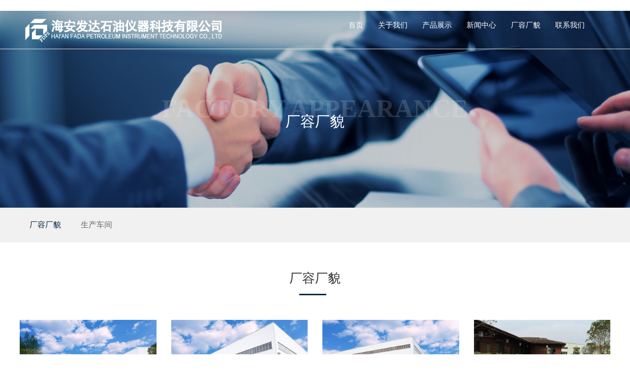

--- FILE ---
content_type: text/html; charset=utf-8
request_url: http://hafdsy.com/?list_31/
body_size: 5626
content:

<!DOCTYPE html>
<html lang="en">
<head>
<meta charset="UTF-8">
<meta name="viewport" content="width=device-width, initial-scale=1, maximum-scale=1, user-scalable=no">
<meta http-equiv="X-UA-Compatible" content="IE=edge,chrome=1" /> 
<meta name="apple-mobile-web-app-capable" content="yes" />
<meta name="apple-mobile-web-app-status-bar-style" content="black" />
<meta content="telephone=no" name="format-detection" />
<meta name="applicable-device" content="pc,mobile">
<meta name="renderer" content="webkit">
<link type="text/css" rel="icon" href="favicon.ico" />
<title>厂容厂貌-海安发达石油仪器科技有限公司-高压特长管线|高温测试电缆|光纤|石油仪器|超临界萃取装置-海安发达石油仪器科技有限公司</title>
<meta name="keywords" content="高压特长管线,高温测试电缆,石油仪器,超临界萃取装置,海安发达石油仪器科技有限公司">
<meta name="description" content="海安发达石油仪器科技有限公司专注生产高压特长管线，高温测试电缆，石油仪器，超临界萃取装置，凭借多年的专业经验，将新技术投入到生产中，并致力服务于国内外客户，秉承优良作风，以高起点，大投入，短交货期服务于每位客户，热烈欢迎新老客户来厂指导,加强合作,共创伟业。咨询热线：15921910008，欢迎光临惠顾！">
<link type="text/css" rel="stylesheet" href="/pc/css/bootstrap.min.css">
<link type="text/css" rel="stylesheet" href="/pc/css/common.css">
<link type="text/css" rel="stylesheet" href="/pc/css/nav.css">
<link type="text/css" rel="stylesheet" href="/pc/css/css.css">
<link type="text/css" rel="stylesheet" href="/pc/css/animate.css">
<link type="text/css" rel="stylesheet" href="/pc/css/font-awesome.min.css">
<link type="text/css" rel="stylesheet" href="/pc/css/swiper.min.css">
</head>
<body>
<div class="Top002070 hidden-md hidden-sm hidden-xs">
    <header class="header clearfix Public_nav_style">
        <div class="header-left">
            <a href="index.html" class="logo">
                <img src="/pc/images/logo.png" alt="海安发达石油仪器科技有限公司" class="img1">
                <img src="/pc/images/logo2.png" alt="海安发达石油仪器科技有限公司" class="img2">
            </a>
        </div>
        <div class="header-mid">
		<nav class="header-menu clearfix fullbground sub-slideDown ">
			<ul class="ul clearfix">
				<li><em><a href="/" title="海安发达石油仪器科技有限公司">首页</a></em></li>
				
				<li class="has-sub relative">
				<em><a href="/?aboutus/" alt="关于我们">关于我们</a></em>
					<div class="sub clearfix">
						<div class="sub-menu clearfix">
							<dl>
							 
								<dt><a href="/?about/" alt="公司简介">公司简介</a></dt>
							
								<dt><a href="/?honor/" alt="资质证书">资质证书</a></dt>
							
								<dt><a href="/?partner/" alt="专利证书">专利证书</a></dt>
								
							</dl>
						</div>
					</div>
				</li>
				
				<li class="has-sub relative">
				<em><a href="/?product/" alt="产品展示">产品展示</a></em>
					<div class="sub clearfix">
						<div class="sub-menu clearfix">
							<dl>
							 
								<dt><a href="/?list_21/" alt="岩心制备">岩心制备</a></dt>
							
								<dt><a href="/?list_22/" alt="常规岩心分析">常规岩心分析</a></dt>
							
								<dt><a href="/?list_23/" alt="专项岩心分析">专项岩心分析</a></dt>
							
								<dt><a href="/?list_24/" alt="页岩气煤层气">页岩气煤层气</a></dt>
							
								<dt><a href="/?list_25/" alt="水合物">水合物</a></dt>
							
								<dt><a href="/?list_26/" alt="反应釜">反应釜</a></dt>
							
								<dt><a href="/?list_27/" alt="超临界装置">超临界装置</a></dt>
							
								<dt><a href="/?list_28/" alt="地层流体分析仪器">地层流体分析仪器</a></dt>
							
								<dt><a href="/?list_29/" alt="岩心夹持器及配件">岩心夹持器及配件</a></dt>
							
								<dt><a href="/?list_30/" alt="连续油管、现场装置">连续油管、现场装置</a></dt>
								
							</dl>
						</div>
					</div>
				</li>
				
				<li class="has-sub relative">
				<em><a href="/?news/" alt="新闻中心">新闻中心</a></em>
					<div class="sub clearfix">
						<div class="sub-menu clearfix">
							<dl>
							 
								<dt><a href="/?industry/" alt="行业新闻">行业新闻</a></dt>
								
							</dl>
						</div>
					</div>
				</li>
				
				<li class="has-sub relative">
				<em><a href="/?list_20/" alt="厂容厂貌">厂容厂貌</a></em>
					<div class="sub clearfix">
						<div class="sub-menu clearfix">
							<dl>
							 
								<dt><a href="/?list_31/" alt="厂容厂貌">厂容厂貌</a></dt>
							
								<dt><a href="/?list_32/" alt="生产车间">生产车间</a></dt>
								
							</dl>
						</div>
					</div>
				</li>
				
				<li class="has-sub relative">
				<em><a href="/?contact/" alt="联系我们">联系我们</a></em>
					<div class="sub clearfix">
						<div class="sub-menu clearfix">
							<dl>
							 	
							</dl>
						</div>
					</div>
				</li>
				
				</ul>
            <div class="sub-menu-layer sub-menu-layer0"></div>
            <div class="sub-menu-layer sub-menu-layer1"></div>
            <div class="sub-menu-layer sub-menu-layer2"></div>
            <div class="sub-menu-layer sub-menu-layer3"></div>
            <div class="sub-menu-layer sub-menu-layer4"></div>
            <div class="sub-menu-layer sub-menu-layer5"></div>
            <div class="sub-menu-layer sub-menu-layer6"></div>
        </nav>
        </div>
    </header>
</div>
<div class="sp_header hidden-lg">
    <div class="sp_logo"><a href="/" title="海安发达石油仪器科技有限公司"><img src="/pc/images/logo3.png" alt="海安发达石油仪器科技有限公司"></a></div>
    <div class="sp_nav"> <span></span> <span></span> <span></span> </div>
</div>
<div class="sjj_nav">
    <ul>
        <li> <a href="/" title="海安发达石油仪器科技有限公司">首页</a></li>
		
        <li> <a href="/?aboutus/" alt="关于我们">关于我们</a><i class="sp_nav_xjb"></i>
        <ul>
		 
            <li><a href="/?about/" alt="公司简介">公司简介</a></li>
          
            <li><a href="/?honor/" alt="资质证书">资质证书</a></li>
          
            <li><a href="/?partner/" alt="专利证书">专利证书</a></li>
                                     
        </ul>
		</li>
		
        <li> <a href="/?product/" alt="产品展示">产品展示</a><i class="sp_nav_xjb"></i>
        <ul>
		 
            <li><a href="/?list_21/" alt="岩心制备">岩心制备</a></li>
          
            <li><a href="/?list_22/" alt="常规岩心分析">常规岩心分析</a></li>
          
            <li><a href="/?list_23/" alt="专项岩心分析">专项岩心分析</a></li>
          
            <li><a href="/?list_24/" alt="页岩气煤层气">页岩气煤层气</a></li>
          
            <li><a href="/?list_25/" alt="水合物">水合物</a></li>
          
            <li><a href="/?list_26/" alt="反应釜">反应釜</a></li>
          
            <li><a href="/?list_27/" alt="超临界装置">超临界装置</a></li>
          
            <li><a href="/?list_28/" alt="地层流体分析仪器">地层流体分析仪器</a></li>
          
            <li><a href="/?list_29/" alt="岩心夹持器及配件">岩心夹持器及配件</a></li>
          
            <li><a href="/?list_30/" alt="连续油管、现场装置">连续油管、现场装置</a></li>
                                     
        </ul>
		</li>
		
        <li> <a href="/?news/" alt="新闻中心">新闻中心</a><i class="sp_nav_xjb"></i>
        <ul>
		 
            <li><a href="/?industry/" alt="行业新闻">行业新闻</a></li>
                                     
        </ul>
		</li>
		
        <li> <a href="/?list_20/" alt="厂容厂貌">厂容厂貌</a><i class="sp_nav_xjb"></i>
        <ul>
		 
            <li><a href="/?list_31/" alt="厂容厂貌">厂容厂貌</a></li>
          
            <li><a href="/?list_32/" alt="生产车间">生产车间</a></li>
                                     
        </ul>
		</li>
		
        <li> <a href="/?contact/" alt="联系我们">联系我们</a><i class="sp_nav_xjb"></i>
        <ul>
		                            
        </ul>
		</li>
				
			
				    </ul>
</div>

﻿<div class="p-banner" style="background-image: url('/static/upload/image/20220915/1663220278302171.jpg')">
  
  <div class="container">
    <h3>Factory Appearance</h3>
    <h2>厂容厂貌</h2>
  </div>
  

</div>
<div class="page_nav"> 
  <div class="container fix"> 
    <ul class="r_sec about"> 
	
                  <li  class="cur"   ><a href="/?list_31/" title="厂容厂貌">厂容厂貌</a></li>
       
           
                  <li  ><a href="/?list_32/" title="生产车间">生产车间</a></li>
       
            	
      </ul> 
    <!-- 面包屑 --> 

    <!-- 面包屑 --> 
  </div> 
</div>
<div class="application page-section">
    <div class="container">
       
        <div class="page-tit tc wow fadeInUp animated">
            <h3>厂容厂貌</h3>
        </div>
		
        <ul class="clearfix row">
		
              <li class="col-xs-6 col-md-4">
				<a href="/?list_31/332.html" title="厂容厂貌">
					<div class="tit-pic"><img src="/static/upload/image/20230421/1682042881607934.jpg" alt="厂容厂貌"></div>
					<span class="tit-font">厂容厂貌</span>
				</a>
			</li>
               
              <li class="col-xs-6 col-md-4">
				<a href="/?list_31/331.html" title="厂容厂貌">
					<div class="tit-pic"><img src="/static/upload/image/20230421/1682042750514810.jpg" alt="厂容厂貌"></div>
					<span class="tit-font">厂容厂貌</span>
				</a>
			</li>
               
              <li class="col-xs-6 col-md-4">
				<a href="/?list_31/330.html" title="厂容厂貌">
					<div class="tit-pic"><img src="/static/upload/image/20230421/1682042702582783.jpg" alt="厂容厂貌"></div>
					<span class="tit-font">厂容厂貌</span>
				</a>
			</li>
               
              <li class="col-xs-6 col-md-4">
				<a href="/?list_31/302.html" title="厂容厂貌">
					<div class="tit-pic"><img src="/static/upload/image/20230213/1676280024899639.jpg" alt="厂容厂貌"></div>
					<span class="tit-font">厂容厂貌</span>
				</a>
			</li>
               
              <li class="col-xs-6 col-md-4">
				<a href="/?list_31/301.html" title="厂容厂貌">
					<div class="tit-pic"><img src="/static/upload/image/20230213/1676280012417225.jpg" alt="厂容厂貌"></div>
					<span class="tit-font">厂容厂貌</span>
				</a>
			</li>
               
              <li class="col-xs-6 col-md-4">
				<a href="/?list_31/300.html" title="厂容厂貌">
					<div class="tit-pic"><img src="/static/upload/image/20230213/1676280004374084.jpg" alt="厂容厂貌"></div>
					<span class="tit-font">厂容厂貌</span>
				</a>
			</li>
               
              <li class="col-xs-6 col-md-4">
				<a href="/?list_31/280.html" title="厂容厂貌">
					<div class="tit-pic"><img src="/static/upload/image/20220915/1663226789578698.jpg" alt="厂容厂貌"></div>
					<span class="tit-font">厂容厂貌</span>
				</a>
			</li>
               
              <li class="col-xs-6 col-md-4">
				<a href="/?list_31/279.html" title="厂容厂貌">
					<div class="tit-pic"><img src="/static/upload/image/20220915/1663226768461426.jpg" alt="厂容厂貌"></div>
					<span class="tit-font">厂容厂貌</span>
				</a>
			</li>
               
              <li class="col-xs-6 col-md-4">
				<a href="/?list_31/277.html" title="厂容厂貌">
					<div class="tit-pic"><img src="/static/upload/image/20220915/1663226720303036.jpg" alt="厂容厂貌"></div>
					<span class="tit-font">厂容厂貌</span>
				</a>
			</li>
                     
                                    <div class="page text-center">
                          </div>
		</ul>
		  <div class="pagebar">
                <div class="pagination">
                <a class="page-item page-link hidden-sm" href="/?list_31/" title="首页">首页</a>
                <a class="page-item page-link st" href="javascript:;" title="上一页"><<</a>
                <a href="/?list_31/" class="page-num page-num-current">1</a>
                <a class="page-item page-link" href="javascript:;" title="当前页/总页数">1/1</a>
                <a class="page-item page-link st" href="javascript:;" title="下一页">>></a>
                <a class="page-item page-link hidden-sm" href="/?list_31/" title="尾页">尾页</a>
                </div>
                </div>	
    </div>
</div>
﻿<footer>
    <div class="footer-main">
        <div class="footer-top footer-section">
            <div class="container">
                <div class="row">
                    <div class="col-xs-12 col-lg-7 hidden-xs hidden-sm hidden-md">
                        <div class="footer-item clearfix">
						
                            <dl>
                                <dt>
                                    <a href="/?aboutus/" alt="关于我们">关于我们</a>
                                </dt>
								
								<dd><a href="/?about/" alt="/?about/">公司简介</a></dd>
                                
								<dd><a href="/?honor/" alt="/?honor/">资质证书</a></dd>
                                
								<dd><a href="/?partner/" alt="/?partner/">专利证书</a></dd>
                                
                            </dl>
                          
                            <dl>
                                <dt>
                                    <a href="/?product/" alt="产品展示">产品展示</a>
                                </dt>
								
								<dd><a href="/?list_21/" alt="/?list_21/">岩心制备</a></dd>
                                
								<dd><a href="/?list_22/" alt="/?list_22/">常规岩心分析</a></dd>
                                
								<dd><a href="/?list_23/" alt="/?list_23/">专项岩心分析</a></dd>
                                
								<dd><a href="/?list_24/" alt="/?list_24/">页岩气煤层气</a></dd>
                                
								<dd><a href="/?list_25/" alt="/?list_25/">水合物</a></dd>
                                
								<dd><a href="/?list_26/" alt="/?list_26/">反应釜</a></dd>
                                
								<dd><a href="/?list_27/" alt="/?list_27/">超临界装置</a></dd>
                                
								<dd><a href="/?list_28/" alt="/?list_28/">地层流体分析仪器</a></dd>
                                
								<dd><a href="/?list_29/" alt="/?list_29/">岩心夹持器及配件</a></dd>
                                
								<dd><a href="/?list_30/" alt="/?list_30/">连续油管、现场装置</a></dd>
                                
                            </dl>
                          
                            <dl>
                                <dt>
                                    <a href="/?news/" alt="新闻中心">新闻中心</a>
                                </dt>
								
								<dd><a href="/?industry/" alt="/?industry/">行业新闻</a></dd>
                                
                            </dl>
                          
                            <dl>
                                <dt>
                                    <a href="/?list_20/" alt="厂容厂貌">厂容厂貌</a>
                                </dt>
								
								<dd><a href="/?list_31/" alt="/?list_31/">厂容厂貌</a></dd>
                                
								<dd><a href="/?list_32/" alt="/?list_32/">生产车间</a></dd>
                                
                            </dl>
                          
                            <dl>
                                <dt>
                                    <a href="/?contact/" alt="联系我们">联系我们</a>
                                </dt>
								
                            </dl>
                            
                            
                            
						   </div>
                    </div>

                    <div class="col-xs-12 col-lg-5">
                        <div class="footer-right clearfix">
                            <div class="footer-share float-left">
                                <dl>
                                    <dt>
                                        手机官网
                                    </dt>
                                    <dd>
                                        <img src="/static/upload/image/20230719/1689745968144651.jpg" height="100" alt="">
                                    </dd>
                                    <dd class="clearfix">
                                        
                                        <div class="share">
                                            <a href="javascript:;" class="wechat">
                                            <div class="share-ico" style="background:url('/pc/images/footer-ico.png');background-size: cover;background-position:-61px 0;"></div>
                                            <div class="vx">
                                                <h4>
                                                    微信扫一扫：                                   </h4>
                                                <div class="vx-img">
                                                    <img src="/static/upload/image/20230719/1689745968144651.jpg" alt="">                                            </div>
                                                <div class="help">
                                                    <p>关注移动端</p>
                                                    <br>
                                                </div>
                                            </div>
                                        </a>
                                        </div>
                           
                                    </dd>
                                </dl>
                            </div>
                            <div class="footer-contact float-left">
                                <dl>
                                    <dt>
                                        <a href="">联系我们</a>
                                    </dt>
                                    <dd class="clearfix">
                                        <div class="footer-ico float-left"
                                            style="background: url('/pc/images/footer-contact-ico.png'); background-position: 0px 3px;">

                                        </div>
                                        <a href="tel:13358076399/15921910008"
                                            class="float-left">服务热线：</br><strong>13358076399/15921910008</strong></a>
                                    </dd>
                                    <dd class="clearfix">
                                        <div class="footer-ico float-left"
                                            style="background: url('/pc/images/footer-contact-ico.png'); background-position: -35px 3px;">

                                        </div>
                                        <span class="float-left">
                                            地址：江苏省南通市海安市高新区恒坤路9号
                                        </span>
                                    </dd>
                                    <dd class="clearfix">
                                        <div class="footer-ico float-left"
                                            style="background: url('/pc/images/footer-contact-ico.png'); background-position: -100px 3px;">

                                        </div>
                                        <a href="mailto:rmjczxr@163.com" class="float-left">邮箱：rmjczxr@163.com</a>
                                    </dd>
                                </dl>
                            </div>
                        </div>
                    </div>
                </div>
            </div>
        </div>
        <div class="footer-bottom clearfix">
            <div class="container">
                <div class="footer-bd float-left">
                    <span class="copy">
                        Copyright © 2022-2026<a href="/" target="_blank" title="">海安发达石油仪器科技有限公司</a>All rights reserved.版权所有&nbsp; &nbsp; 
                    </span>
					<span class="bei">
                        中华人民共和国ICP备案号：<a href="https://beian.miit.gov.cn/" target="_blank" title="">苏ICP备2023027402号-1</a>
						
                    </span>
					<span style="width:300px;margin:0 auto; ">
		 		<a target="_blank" href="http://www.beian.gov.cn/portal/registerSystemInfo?recordcode=32062102000332" style="display:inline-block;text-decoration:none;height:20px;line-height:20px;">
				<img src="/pc/images/beian.png" style="float:left;"/><p style="float:left;height:20px;line-height:20px;margin: 0px 0px 0px 5px; color:#fff;">苏公网安备 32062102000332号</p></a>
		 	</span>	
                </div>
            </div>
        </div>
    </div>
</footer>
<div class="footer1 hidden-md hidden-lg"></div>
<div class="menu-footer on hidden-md hidden-lg">
    <a href="/" title="海安发达石油仪器科技有限公司">
        <i class="fa fa-home"></i>
        网站首页
    </a>
    <a href="/?product/" title="产品中心" target="_self">
        <i class="fa fa-th"></i>
        产品中心
    </a>
    <a href="tel:13358076399/15921910008">
        <i class="fa fa-phone"></i>
        一键拨号
    </a>
</div>
<script type="text/javascript" src="/pc/js/jquery.3.5.1.min.js"></script>
<script type="text/javascript" src="/pc/js/common.js"></script>
<script type="text/javascript" src="/pc/js/swiper.min.js"></script>
<script type="text/javascript" src="/pc/js/bootstrap-hover-dropdown.min.js"></script>
<script type="text/javascript" src="/pc/js/bootstrap.min.js"></script>
<script type="text/javascript" src="/pc/js/wow.min.js"></script>
<script type="text/javascript" src="/pc/js/a.whir.menu.js"></script>
<script type="text/javascript" src="/pc/js/mob_nav.js" charset="utf-8"></script>

</body>
</html>

--- FILE ---
content_type: text/css
request_url: http://hafdsy.com/pc/css/common.css
body_size: 3754
content:
/* 初始化 */
body,
h1,
h2,
h3,
h4,
h5,
h6,
hr,
p,
blockquote,
dl,
dt,
dd,
ul,
ol,
li,
pre,
form,
fieldset,
legend,
button,
input,
textarea,
th,
td {
margin: 0;
padding: 0;
word-wrap: break-word
}

body {
overflow-x: hidden;
}

body,
html,
input {
font-size: 15px;
line-height: 1.5;
font-family: 'Microsoft Yahei';
}

table {
border-collapse: collapse;
border-spacing: 0;
}

img {
border: none
}

pre {
white-space: pre-wrap;
/* css-3 */
white-space: -moz-pre-wrap;
/* Mozilla, since 1999 */
white-space: -pre-wrap;
/* Opera 4-6 */
white-space: -o-pre-wrap;
/* Opera 7 */
word-wrap: break-word;
/* Internet Explorer 5.5+ */
}

h1,
h2,
h3,
h4,
h5,
h6 {
font-size: 100%;
}

input.dialog {
height: 0;
height: 0;
font-size: 0;
line-height: 0;
border: none
}

h1 {
font-size: 34px;
}

h2 {
font-size: 26px;
}

h3 {
font-size: 18px;
}

h4 {
font-size: 16px;
}

h5 {
font-size: 14px;
}

h6 {
font-size: 12px;
}


address,
cite,
dfn,
em,
var {
font-style: normal;
}

code,
kbd,
pre,
samp {
font-family: courier new, courier, monospace;
}

input.button,
input.btn {
padding: 0.25em;
width: auto;
}

button {
border: 0;
border-radius: 0%;
appearance: button;
-moz-appearance: button;
-webkit-appearance: button;
}

textarea,
input {
outline: none;
}

i {
font-style: normal;
}

ul,
ol,
li {
list-style: none;
}

a {
text-decoration: none;
color: #000
}

a,
a:active,
a:focus,
a:hover {
text-decoration: none;
color: #000;
}

div:focus {
border: none;
}

:focus {
outline: none;
}

/*for IE*/

::-moz-focus-inner {
border-color: transparent;
}

/*for mozilla*/

.white,
.white a {
color: #fff
}

.blue,
.blue a {
color: #004499
}

.gray4,
a.gray4 {
color: #999
}

.red,
.red a,
a.red {
color: red;
}

.green {
color: #0E774A
}

select optgroup {
color: #CAC8BB;
}

.fr {
float: right;
}

.fl {
float: left;
}

.block {
display: block;
}

.inline {
display: inline;
}

.inline-block {
display: inline-block !important;
*display: inline;
zoom: 1;
}

.relative {
position: relative;
z-index: 1;
}

.absolute {
position: absolute;
}

.t-hide {
opacity: 0;
visibility: hidden;
}

.text-over {
-o-text-overflow: ellipsis;
text-overflow: ellipsis;
white-space: nowrap;
overflow: hidden;
text-decoration: none;
}
.tc{ text-align: center;}
.pointer {
cursor: pointer !important;
}

.el {
overflow: hidden;
white-space: nowrap;
-o-text-overflow: ellipsis;
text-overflow: ellipsis;
}

.breadcrumb {
display: none;
}
/*page*/
.page{color: #777777; text-align: center; clear:both; margin-top: 40px; }
.page a,.page span { color: #777777;display: inline-block;border: 1px solid #ededed;padding: 7px 12px;vertical-align: rightdle; margin-left:5px}
.page .gonext,.page .count {margin-left: 10px;}
.page a:hover,.page span{color:#fff; background: #208740;border: 1px solid #208740;padding: 7px 12px;}
.page span.goprev,.page span.gonext {color: #777777; background: none}
.page span.count { border: 0;background: 0;color: #777777;}
.page .fa{ font-size:22px;}
@media (max-width:426px) {
.page a,.page span { padding: 4px 8px; margin-left:2px}
.page a:hover,.page span{padding: 4px 8px;}
}
.fix { *zoom: 1; *clear: both;}
.fix:before, .fix:after { display: table; clear: both; content: '';}
.f-cb {zoom: 1;}
.el { overflow: hidden; white-space: nowrap; text-overflow: ellipsis;}
*[class*="rect-"]{position: relative;display: block; width: 100%;height: 0;overflow: hidden;}
*[class*="rect-"] ._full{position: absolute;left: 0;top:0;width: 100%;height: 100%;
*height: auto;}
.rect-36{padding-bottom: 36%;}
.rect-40{padding-bottom: 40%;}
.rect-50{padding-bottom: 50%;}
.rect-53{padding-bottom: 53%;}
.rect-5625{padding-bottom: 56.25%;}
.rect-60{padding-bottom: 60%;}
.rect-61{padding-bottom: 61%;}
.rect-618{padding-bottom: 61.8%;}
.rect-62{padding-bottom: 62%;}
.rect-65{padding-bottom: 65%;}
.rect-66{padding-bottom: 66%;}
.rect-665{padding-bottom: 66.5%;}
.rect-70{padding-bottom: 70%;}
.rect-725{padding-bottom: 72.5%;}
.rect-75{padding-bottom: 75%;}
.rect-775{padding-bottom: 77.5%;}
.rect-78{padding-bottom: 78%;}
.rect-80{padding-bottom: 80%;}
.rect-83{padding-bottom: 83%;}
.rect-90{padding-bottom: 90%;}
.rect-95{padding-bottom: 95%;}
.rect-100{padding-bottom: 100%;}
.rect-120{padding-bottom: 120%;}
.rect-144{padding-bottom: 144%;}
.rect-6875{padding-bottom:68.75%;}
.rect-3175{padding-bottom:31.75%;}
.imgZoom img,.imgY180 img { -moz-transition:all .8s ease 0s; -ms-transition:all .8s ease 0s; -o-transition:all .8s ease 0s; -webkit-transition:all .8s ease 0s; transition:all .8s ease 0s;}
.imgZoom { overflow:hidden; -webkit-transform:rotate(0); transform:rotate(0); }
.imgZoom:hover img{ -moz-transform:scale(1.1,1.1); -ms-transform:scale(1.1,1.1); -o-transform:scale(1.1,1.1); -webkit-transform:scale(1.1,1.1); transform:scale(1.1,1.1);}
.imgY180:hover img { cursor:pointer; -moz-transform:rotateY(180deg); -ms-transform:rotateY(180deg); -o-transform:rotateY(180deg); -webkit-transform:rotateY(180deg); transform:rotateY(180deg) }
.gray{ background:#fafafa;}
.rect-485 {
padding-bottom: 48.5%;
}

.rect-50 {
padding-bottom: 50%;
}

.rect-5625 {
padding-bottom: 56.25%;
}

.rect-60 {
padding-bottom: 60%;
}

.rect-61 {
padding-bottom: 61%;
}

.rect-618 {
padding-bottom: 61.8%;
}

.rect-65 {
padding-bottom: 65%;
}

.rect-66 {
padding-bottom: 66%;
}

.rect-665 {
padding-bottom: 66.5%;
}

.rect-70 {
padding-bottom: 70%;
}

.rect-725 {
padding-bottom: 72.5%;
}

.rect-75 {
padding-bottom: 75%;
}

.rect-775 {
padding-bottom: 77.5%;
}

.rect-80 {
padding-bottom: 80%;
}

.rect-90 {
padding-bottom: 90%;
}

.rect-95 {
padding-bottom: 95%;
}

.rect-100 {
padding-bottom: 100%;
}

.rect-112 {
padding-bottom: 112%;
}

.rect-120 {
padding-bottom: 120%;
}

.rect-130 {
padding-bottom: 130%;
}

.d-block {
display: block;
}

.col-xs-05 {
width: 20%;
float: left;
position: relative;
min-height: 1px;
padding-right: 10px;
padding-left: 10px;
}

*[class*="rect"] {
position: relative;
display: block;
width: 100%;
height: auto;
overflow: hidden;
}

*[class*="rect"] img {
position: absolute;
left: 0;
top: 0;
width: 100%;
height: 100%;
}

.relative {
position: relative;
}

.img-box {
overflow: hidden;
}

.img-box>img {
width: 100%;
-webkit-transition: all 1s;
-o-transition: all 1s;
-moz-transition: all 1s;
transition: all 1s;
}

.img-box:hover>img {
-webkit-transform: scale(1.1);
-moz-transform: scale(1.1);
-ms-transform: scale(1.1);
-o-transform: scale(1.1);
transform: scale(1.1);
}
.infor .tit{ font-size: 22px; font-weight: bold; margin-bottom: 30px; color: #208740; text-align: center;}
.float-right {
float: right;
}

.float-left {
float: left;
}
.index-more a {
display: inline-block;
border: 1px solid;
padding: 10px 35px;
margin-top: 30px;
margin-bottom: 10px;
-webkit-transition: all .5s;
-o-transition: all .5s;
-moz-transition: all .5s;
transition: all .5s;
white-space: nowrap;
}
@media only screen and (max-device-width: 760px){
.index-more a { margin-top: 20px;}
}
/* footer */
.footer-section {
padding: 83px 0;
}

footer .footer-main .footer-top {
background-color: #2c2e36;
}

footer .footer-main .footer-top .row>div:first-child .footer-item dl {
float: left;
width: 20%;
}

footer .footer-main .footer-top .row>div:nth-child(2) dl dt::after,
footer .footer-main .footer-top .row>div:first-child .footer-item dl dt::after {
content: "";
display: block;
width: 18px;
height: 2px;
background-color: #208740;
margin: 15px 0;
}

footer .footer-main .footer-top .row>div:nth-child(2) dl dt,
footer .footer-main .footer-top .row>div:nth-child(2) dl dt a,
footer .footer-main .footer-top .row>div:first-child .footer-item dl dt a {
font-size: 16px;
color: #fff;
}

footer .footer-main .footer-top .row>div:nth-child(2) dl dd,
footer .footer-main .footer-top .row>div:first-child .footer-item dl dd {
line-height: 30px;
}

footer .footer-main .footer-top .row>div:nth-child(2) dl dd,
footer .footer-main .footer-top .row>div:nth-child(2) dl dd a,
footer .footer-main .footer-top .row>div:first-child .footer-item dl dd a { font-size: 15px;
color: #fff;
}
footer .footer-main .footer-top .row>div:nth-child(2) dl dd a strong { font-size: 20px; color: #208740;}
footer .footer-main .footer-top .row>div:nth-child(2) .footer-right .footer-share{
    width: 40%;
    }
footer .footer-main .footer-top .row>div:nth-child(2) .footer-right .footer-contact {
width: 60%;
}

footer .footer-main .footer-top .row>div:nth-child(2) .footer-right .footer-share dl dd:last-child {
margin-top: 15px;
}

footer .footer-main .footer-top .row>div:nth-child(2) .footer-right .footer-share dl dd .share {
float: left;
margin-right: 5px;
}

footer .footer-main .footer-top .row>div:nth-child(2) .footer-right .footer-share dl dd .share:last-child {
margin-right: 0;
}

footer .footer-main .footer-top .row>div:nth-child(2) .footer-right .footer-share dl dd .share .share-ico {
width: 24px;
height: 23px;
}

footer .footer-main .footer-top .row>div:nth-child(2) .footer-right .footer-contact dl dd .footer-ico {
width: 26px;
height: 26px;
display: inline-block;
margin-right: 10px;
}

footer .footer-main .footer-bottom {
background-color: #25272d;
color: #fff;
padding: 15px 0;
}

footer .footer-main .footer-bottom a {
color: #fff;
}

footer .footer-main .footer-top .row>div:nth-child(2) .footer-right .footer-share .wechat { position: relative;}
footer .footer-main .footer-top .row>div:nth-child(2) .footer-right .footer-share .wechat:hover .vx { display: block;}
footer .footer-main .footer-top .row>div:nth-child(2) .footer-right .footer-share .wechat .vx::after { content: ''; position: absolute; left: 50%; margin-left: -6px; bottom: -13px; width: 0; height: 0; border-width: 8px 6px 6px 6px; border-style: solid; border-color: #fff transparent transparent transparent}
footer .footer-main .footer-top .row>div:nth-child(2) .footer-right .footer-share .wechat .vx { position: absolute; top: -185px; width: 180px; height: 172px; text-align: center; box-shadow: 0 2px 10px #aaa; background-color: #fff; z-index: 999; left: -75px; display: none;}
footer .footer-main .footer-top .row>div:nth-child(2) .footer-right .footer-share .wechat .vx h4 { font-weight: normal; height: 26px; line-height: 26px; font-size: 12px; background-color: #f3f3f3; margin: 0; padding: 0; color: #777;}
footer .footer-main .footer-top .row>div:nth-child(2) .footer-right .footer-share .wechat .vx .help p { font-weight: normal; line-height: 16px; padding: 0; margin: 0; font-size: 12px; color: #333;}
footer .footer-main .footer-top .row>div:nth-child(2) .footer-right .footer-share .wechat .vx .vx-img img { width: 100px; height: 100px; margin: 10px auto; display: block;}

@media(max-width:1199px) {
.footer-section {
padding: 50px 0;
}
footer .footer-main .footer-top .row>div:nth-child(2) .footer-right .footer-share {
display: none;
}

footer .footer-main .footer-top .row>div:nth-child(2) .footer-right .footer-contact {
width: 100%;
}
}

@media (max-width:768px) {
footer .footer-main .footer-top>.container>.row>div:nth-child(1) {
display: none;
}

.footer-section {
padding: 30px 0;
}
}

@media(max-width:600px) {
footer .footer-main .footer-bottom .footer-bd {
float: none !important;
}

footer .footer-main .footer-bottom .bei,
footer .footer-main .footer-bottom .support,
footer .footer-main .footer-bottom .copy {
width: 100%;
text-align: center;
float: none;
display: block;
}
}
.footer1 {height: 28px;width: 100%;margin-top: 17px;}
.menu-footer {position:fixed;bottom:0;left:0;z-index:9999;opacity:.9;-webkit-transform: translateY(45px);-ms-transform: translateY(45px);-o-transform: translateY(45px);transform: translateY(45px);
transition: .5s;-webkit-transition: .5s;-ms-transition: .5s;}
.menu-footer.on {-webkit-transform: translateY(0);-ms-transform: translateY(0);-o-transform: translateY(0);transform: translateY(0);}
.menu-footer {width:100%;height:45px;line-height:45px;text-align:center;background:#208740;font-size:0;}
.menu-footer a {position: relative; float:left;width:33.33%;width:calc(100% / 3);color:#fff;font-size:14px;}
.menu-footer a:hover {color:#fff;}
.menu-footer a ~ a:before {content: "";position: absolute;left: 0;top: 50%;margin-top: -5px;height: 10px;border-left: 1px solid #86c9aa;opacity: 0.5;}

.modal{ margin-top: 150px;}

--- FILE ---
content_type: text/css
request_url: http://hafdsy.com/pc/css/nav.css
body_size: 4801
content:
/*.hl_nav{ position: fixed;right: 0;left: 0; height: 100px;z-index: 1030;min-width: 1200px; border-bottom: 1px solid #e5e5e5;}
.hl_nav a{display: block;text-decoration: none;}
.hl_nav .shade{position: absolute;width: 100%;height: 234px;top: 100px;left: 0;z-index: 1;background:#fff;display: none;border-top: #e5e5e5 solid 1px;border-bottom: rgba(255,255,255,0.8) solid 1px;}
.hl_nav .nav_list{position: absolute;top: 0;left: 70%;margin: 0 0 0 -700px;z-index: 2;padding: 0;list-style: none;overflow: hidden;height: 100px;}
.hl_nav .nav_list>li{padding: 0;float: left;margin: 0;width: 135px;text-align: center;height:334px;}
.hl_nav .nav_head{height: 100px;line-height: 100px;font-size: 18px;  margin-bottom: 30px; color: #fff;}
.hl_nav .nav_head .icon{font-size: 18px;}
.hl_nav .item{height: 40px;line-height: 40px; font-size: 16px; text-align: left; padding-left: 25px;color: #333333;position: relative;}
.hl_nav .item:first-child{ margin-top: 30px;}
.hl_nav .nav_list:hover{height: 334px;transition: height 0.3s;}
.hl_nav .nav_list:hover + .shade{display: block;}
.hl_nav .nav_list>li.highlight:hover{background-color: #f4f4f4;}
.hl_nav .nav_list>li:hover .nav_head,.hl_nav .nav_list>li.active .nav_head{border-bottom: 2px solid #006f3f;}
.hl_nav .nav_list>li.right{float: right; width: 40px;}
.hl_nav .nav_list>li.right  a:hover{ border-bottom: 0px;}
header .header .logo{position:absolute;top:15px;left:13%; display: block;z-index:10;}
header .header .logo img{width:100%;}
header .header .img2 {display: none;}
header:hover .header .img1,header.on-header .header .img1 {display: none;}
header:hover .header .img2,header.on-header .header .img2{display: block;}
header.on-header,header:hover,header.active.on-header {  background: #fff;z-index: 9999;}
.hl_nav:hover .nav_head ,header:hover .nav_head,header.on-header .nav_head{ color: #333;}
*/

.Top002070{width:100%;z-index:100;position: fixed;left: 0;top:0;z-index: 100;height: 100px;border-bottom: 1px solid #e5e5e5;}
.Top002070 .header-left{position:absolute; top:30%; left:13%; }
.Top002070 .header-left img.logo2{ display: none }
.Top002070 .header-right{  position:absolute; top:0;right:13%;margin-top:15px;z-index: 50 }
.Top002070 .header-right dd{position:relative; float:left;}
.Top002070 .header-right dd >a{ display:block;height:50px; line-height:50px;}
.Top002070.show {top:0;box-shadow: 0 5px 8px rgba(0,0,0,.2);width:100%;left: 0; background-color: #fff;}
.Top002070.show:after{  content: ""; display: block; position: absolute; right: 4.3%; }
.Top002070 .header-mid{ float: right; margin-right:16%;  }
.Top002070 .open-search{ position:relative; display:block; z-index: 99999; width: 50px; background:url(../images/search.png) no-repeat center center; margin-top: 10px; margin-right: 10px; }
.Top002070 .open-search-show::before,
.Top002070 .open-search-show::after{ background:#fff;}
.Top002070 .top-search{ z-index:100; display:none; position:absolute; right: 15px;  top:145%; border:1px solid #eee; background:#fff; }
.Top002070 .top-search .text{ width:100%; height:36px; width: 250px; line-height:36px; padding:0 36px 0 10px; border:none ; color: #666}
.Top002070 .top-search .btn{ position:absolute; right:0; top:0; height:36px; width:36px; background:url(../images/top002070-search_btn.png) no-repeat center center;background-size:auto 50%;}
.Top002070 .header-menu li{   width: auto !important; margin: 0 15px;}
.Top002070 .header-menu li em a{ padding:26px 0; font-size: 15px; position: relative; color: #fff; line-height: 50px; }
.Top002070 .header-menu li.aon1 em a,
.Top002070 .header-menu li em a:hover{ color: #fff;  }
.Top002070 .header-menu li.aon1 em a:after,
.Top002070 .header-menu li em a:hover:after{ content: ""; display: block; position: absolute; left: 0; bottom: -1px; width: 100%; height:2px; background: #fff}
.Top002070 .header-menu li .sub-menu dt {padding:10px 20px; }
.Top002070 .header-menu li .sub-menu dt a{  transition:0.3s; color: #444; font-weight: normal;}
.Top002070 .header-menu li .sub-menu dt a img{width:35px;display: block;text-align: center;margin:0 auto;}
.Top002070 .sub-menu-layer{ background:rgba(255,255,255,0.72); }
.Top002070 .header-menu li .sub-menu dl {  padding: 10px 0 15px }
.Top002070 .header-menu li .sub-menu dt { position: relative;}
.Top002070 .header-menu li .sub-menu dt a{ padding:0 5px; color:#666; line-height:45px;text-align: center;display: block; font-size: 16px;}
.Top002070 .header-menu li .sub-menu dt a:hover{ color:#208740;background: none}
.Top002070 .header-menu li .sub-menu dt a:hover img{transition: 0.5s;  transform: rotateY(360deg);}
.Top002070 li em a{ color: #666}
.Top002070 .header-menu li em a:hover{ color: #006f3f }
.Top002070 .header-menu li.aon1 em a:after,
.Top002070 .header-menu li em a:hover:after{background:#208740}
.Top002070 .header-left img.logo1{ display: none }
.Top002070 .header-left img.logo2{ display: block}
.header-menu li em{ display:block; font-style:normal; text-align:center;}
.header-menu li em a{ display:block;}
.header-menu li .sub dt{ line-height:40px;}
.header-menu li .sub dt a{display:block;white-space:nowrap; text-overflow:ellipsis; overflow:hidden; padding:0 10px;}
.header-menu li .sub dt a:hover{ background:#208740; color:#fff;}
.header-menu .sub-has-sub dl{display:none;}
.Top002070 .header-menu li.aon1 .sub-menu-layer{ display: block;}
.Top002070 .header-menu li .sub-menu-layer{ display: none;}

header.on-header,header:hover,header.active.on-header {  background: #fff;z-index: 9999;}
header .header-left .logo img{width:100%;}
header .header-left .img2 {display: none;}
header:hover .header-left .img1,header.on-header .header-left .img1 {display: none;}
header:hover .header-left .img2,header.on-header .header-left .img2{display: block;}
.Top002070 header.on-header .header-menu li em a,.Top002070 header:hover .header-menu li em a{ color: #333; }
.Top002070 header.on-header .header-menu li em a:hover,.Top002070 header:hover .header-menu li em a:hover{ color: #006f3f; }
.Top002070 header.on-header .open-search,.Top002070 header:hover .open-search{ position:relative; display:block; width: 50px; background:url(../images/search2.png) no-repeat center center;}
@media(min-width:1025px){
#header-menu{ display:none;}
.relative{ position:relative; z-index:100;}
.header-menu li{ float:left; }
.header-menu li .sub{position:absolute;  /*top:-400%;*/}
.header-menu li .sub{ opacity:0;overflow:hidden; }
.header-menu li.aon .sub{ opacity:1; }
.fullbground .sub-menu >dl,
.fullbground .sub-menu >dl dt{ float:left;}
.sub-menu-layer{ position:absolute; left:0; top:100%; width:100%;}
.sub-slideDown .sub-menu-layer{ display:none; /*transition:0.3s;*/}
}
@media (max-width:1840px) {
  .Top002070 .header-left{ left:11%; }
  .Top002070 .header-right{ right:11%; }
  }
  @media (max-width:1780px) {
  .Top002070 .header-right{ right:10%; }
  }
  @media (max-width:1700px) {
  .Top002070 .header-left{ left:9%; }
  .Top002070 .header-right{ right:9%; }
  .Top002070 .header-mid{ margin-right:12%;}
  }
@media(max-width:1600px){
.Top002070 .header-menu li{ margin: 0 24px;}
.Top002070 .header-left{ left:7%; }
.Top002070 .header-right{ right:6%; }
.Top002070 .header-mid{ margin-right:10%;}
}
@media(max-width:1540px){
.Top002070 .header-left{ left:5%; }
.Top002070 .header-right{ right:4%; }
.Top002070 .header-mid{ margin-right:9%;}
}
@media(max-width:1500px){
  .Top002070 .header-left{ left:4%; }
  .Top002070 .header-right{ right:2%; }
  .Top002070 .header-mid{ margin-right:6%;}
  }
@media(max-width:1480px){
.Top002070 .header-menu li{ margin: 0 25px;}
} 
@media(max-width:1380px){
.Top002070 .header-left{ left:2.5%; }
.Top002070 .header-right{ right:1%; }
.Top002070 .header-menu li{ margin: 0 20px;}
} 
@media(max-width:1366px){
  .Top002070 .header-left{ left:5%; }
  .Top002070 .header-right{ right:3%; }
}
@media(max-width:1320px){
.Top002070 .header-menu li{ margin: 0 15px;}
.Top002070 .header-left{ left:4%; }
.Top002070 .header-right{ right:2%; }
} 
@media(max-width:1250px){
.Top002070 .header-menu li{ margin: 0 12px;}
}
@media(max-width:1024px){
.Top002070 .header{ margin:0 2%; height:80px;}
.Top002070 .header-right{ z-index:101; right:1%;margin-top:-20px;top: 50%;}
.Top002070 .header-left img{height:50px;}
.Top002070 #header-menu li .sub dt a img{display: none}
.Top002070 .top-language{margin-right:8px;margin-top:4px;}
.Top002070 .top-language em{padding:0 13px 0 34px;background: url(../images/lang.png) no-repeat 13px center;background-size:14px;}
.Top002070 .Public_nav_style #open_menu{ position:relative; right:0; top:auto; margin-left:4px; border-radius:0; background:#fff; height:30px; width:33px; border:none; margin-top:4px;}
.Top002070 #open_menu i::before,
.Top002070 #open_menu i::after{ background:#015696 !important;}
.Top002070 #open_menu i{background:#b48a56; height:3px; margin-top:-1.5px;}
.Top002070 #header-menu ul{ padding:0; border-top:98px solid #fff; background:rgba(192, 162, 106, 0.9)}
.Top002070 #header-menu li{text-align:center;}
.Top002070 #header-menu li em a{ padding:5%;  font-weight:normal; line-height:normal;border-bottom:0;}
.Top002070 #header-menu li .sub dt{ margin-bottom:1px; background:rgba(0,0,0,0.3);}
.Top002070 .header-right dd >a{height:43px;line-height: 43px;width:43px;margin-right:0;}
.Top002070 .top-search{top:142%;}
.Top002070:after{width:112px;}
a{ transition: 0s}
}
@media(max-width:768px){
  .Top002070:after{width:92px;}
}
@media(max-width:640px){
 .Top002070 .header-left{max-width: 40%; top: 50%; transform: translateY(-50%);}
.Top002070 .header-left img{height:auto;}
}
@media(min-width:1025px){
#header-menu{ display:none;}
.relative{ position:relative; z-index:100;}
.header-menu li{ float:left; }
.header-menu li .sub{position:absolute; left: 0px; width: 100%;  /*top:-400%;*/}
.header-menu li .sub{ opacity:0;overflow:hidden; }
.header-menu li.aon .sub{ opacity:1; }
}
@media(max-width:1024px){
.header-menu{ display:none;}
.Public_nav_style #header-menu,
.Public_nav_style #header-menu ul{position:fixed;top:0;height:100%; z-index:100;right:-100%; opacity:0;transition:opacity 0.3s;}
.Public_nav_style #header-menu{ background-color:rgba(0,0,0,0.5); width:100%; }
.Public_nav_style #header-menu ul{   width:60%; max-width:280px; background:rgba(32, 151, 155, 0.9); height:100%; max-height:100%; overflow:auto;padding:50px 2% 0; transition:0.3s;}
.Public_nav_style #header-menu.header-menu-show,
.Public_nav_style #header-menu.header-menu-show ul{ right:0;opacity:1;}
#header-menu li .sub{ display:none;}
#header-menu li{ line-height:40px; }
#header-menu li em{ font-style:normal; display:block; font-size:16px;border-bottom:1px solid rgba(255,255,255,0.3);}
#header-menu li a{display:block;}
#header-menu li em a{ border-bottom:1px solid rgba(0,0,0,0.3); font-weight:bold; padding:0 10px;}
#header-menu li:last-child em,
#header-menu li:last-child em a{ border-bottom:0;}
#header-menu li a:hover,
#header-menu li a{ color:#fff;}
#header-menu li.has-sub em{ position:relative;}
#header-menu li.has-sub em::before{ position:absolute; content:''; width:100%; height:100%; left:0; top:0; z-index:2; background-color:transparent;}
#header-menu li.has-sub em .op{position:absolute; width:15px; height:15px; right:3%; top:50%; margin-top:-6px;display:none; transition:0.3s;}
#header-menu li.has-sub.clickon em .op{ transform:rotate(45deg);}
#header-menu li.has-sub em .op::before,
#header-menu li.has-sub em .op::after{  position:absolute; content:'';  background:#fff;}
#header-menu li.has-sub em .op::before{width:100%; height:3px;left:0; top:6px;}
#header-menu li.has-sub em .op::after{ width:3px; left:6px; top:0; height:100%;}
.Public_nav_style #header-menu li.has-sub em::after{position:absolute; content:''; right:2%; border:6px solid transparent; border-top-color:#fff; top:50%; margin-top:-3px;}
.Public_nav_style #header-menu li.clickon em::after{border-bottom-color:#fff;border-top-color:transparent;margin-top:-9px;}
.Public_nav_style #header-menu li.clickon em a{ background:rgba(0,0,0,0.2);}
#header-menu li .sub-menu dt.has-dt{ position:relative;}
#header-menu li .sub-menu dt.has-dt::before{position:absolute; content:''; width:100%; height:100%; left:0; top:0; background-color:transparent;}
#header-menu li .sub-menu dt a{padding:0 10px; border-bottom:1px dashed rgba(0,0,0,0.5);display:block;white-space:nowrap; text-overflow:ellipsis; overflow:hidden;  }
#header-menu li .sub-menu dt:last-child >　a{ border-bottom:0;}
#header-menu li .sub-has-sub{ position:relative;}
#header-menu li .sub-has-sub i{ position:absolute; left:0; top:0; height:40px; width:100%; background-color:transparent; z-index:2;}
.Public_nav_style #header-menu li .sub-has-sub i::before,
.Public_nav_style #header-menu li .sub-has-sub i::after{ position:absolute; content:''; top:50%; background:#fff;}
.Public_nav_style #header-menu li .sub-has-sub i::before{ width:10px; height:2px; margin-top:-1px; right:5px;}
.Public_nav_style #header-menu li .sub-has-sub i::after{ width:2px; height:10px; margin-top:-5px; right:9px;}
.Public_nav_style #header-menu li .clickon > i::after{ display:none;}
.Public_nav_style #header-menu li .clickon > a{ background-color:rgba(0,0,0,0.2);}

.Public_nav_style #open_menu{ position:absolute; right:2%; width:40px; height:40px; border:2px solid #20979b; border-radius:50%;  top:5px; z-index:200;}
#open_menu i,
#open_menu i::before,
#open_menu i::after{ position:absolute;}
.Public_nav_style #open_menu i,
.Public_nav_style #open_menu i::before,
.Public_nav_style #open_menu i::after{background:#20979b;}
#open_menu i{ top:50%;}
.Public_nav_style #open_menu i{ width:60%; left:20%;  margin-top:-1px; height:2px;}
#open_menu i::before,
#open_menu i::after{ left:0; width:100%; height:100%; content:'';transition:transform 0.3s;}
#open_menu i::before{ top:6px;}
#open_menu i::after{top:-6px;}

.Public_nav_style #open_menu.open_menu_on{ border-color:#fff;}
#open_menu.open_menu_on i{ background:none !important;}
.Public_nav_style #open_menu.open_menu_on i::before,
.Public_nav_style #open_menu.open_menu_on i::after{ background:#fff; margin-top:0;}
#open_menu.open_menu_on i::before,
#open_menu.open_menu_on i::after{  top:0 !important;}
#open_menu.open_menu_on i::before{ transform:rotate(45deg);}
#open_menu.open_menu_on i::after{ transform:rotate(-45deg);}
}

.sp_header{height:60px;overflow:hidden;background:#fff;position:fixed;z-index:9999999;width:100%;}
.sp_logo{padding:8px 10px;float:left;height:60px}
.sp_logo img{margin:auto;height:40px}
.sp_nav{width:50px;float:right;position:relative;cursor:pointer;height:30px;margin-top:20px}
.sp_nav span{display:block;background:#208740;width:30px;height:2px;position:absolute;left:10px;transition:all ease 0.35s}
.sp_nav span:nth-of-type(1){top:0px}
.sp_nav span:nth-of-type(2){top:10px}
.sp_nav span:nth-of-type(3){top:20px}
.sp_nav_se span:nth-of-type(1){top:10px;transform:rotate(45deg)}
.sp_nav_se span:nth-of-type(2){width:0}
.sp_nav_se span:nth-of-type(3){top:10px;transform:rotate(-45deg)}
.sjj_nav{position:fixed;z-index:99999;background:#eee; width:100%; font-size:14px;line-height:40px;top:-100%;left:0;overflow:auto;overflow-x:hidden;transition:top ease 0.35s;}
.nav_show{top:60px}
.sjj_nav>ul>li:first-child{overflow:hidden;border-top:0}
.sjj_nav>ul>li:first-child>a{float:left;width:calc(100% - 70px);line-height:40px;}
.sjj_nav>ul>li .language{ overflow:hidden;line-height:30px;margin-top:5px}
.sjj_nav>ul>li .language a{width:49%;float:left;border-left:1px #ddd solid;text-align:center;color:#999; }
.sjj_nav ul li i{position:absolute;top:10px;right:0px;border-left:1px #ddd solid;height:30px; line-height: 42px; padding:0px 7px 0 7px;}
.sjj_nav ul li i svg{transform:rotate(-90deg);transition:all ease 0.35s}
.sjj_nav ul li .sjj_nav_i_se svg{transform:rotate(0deg)}
.sjj_nav ul li{border-top:1px #ddd solid;padding-left:20px; position:relative;line-height:52px;font-size:16px}
.sjj_nav ul li ul{display:none}
.sjj_nav ul li a{ width:80%}
.sjj_nav ul li ul li {padding-left:-20px;}
.sjj_nav ul li ul li a{ display:block;text-align:left; line-height: 40px;font-size:15px}
.sjj_nav ul li i svg{width:20px;height:20px;fill:#555;}
.sjj_nav ul li .sjj_nav_i_se svg{fill:#208740}
.sjj_nav ul li ul li>ul{margin-left:10px}
@media (max-width:1800px) {
header .header .logo{ left:9%; }
.hl_nav .nav_list{ left: 73.5%;}
}
@media (max-width:1700px) {
header .header .logo{ left:7%; }
}
@media (max-width:1600px) {
header .header .logo{ left:5.5%; }
.hl_nav .nav_list{ left: 74%;}
}
@media (max-width:1500px) {
header .header .logo{ left:5%; }
.hl_nav .nav_list{ left: 75%;}
.hl_nav .nav_list>li{width: 130px;}
}
@media (max-width:1440px) {
.hl_nav .nav_list>li{width: 120px;}
.hl_nav .nav_list{ left: 80%;}
}
@media (max-width:1400px) {
header .header .logo{ left:4%; }
.hl_nav .nav_list{ left: 81%;}
}
@media (max-width:1366px) {
header .header .logo{ left:2.5%; }
.hl_nav .nav_list{ left: 82%;}
}
@media (max-width:1320px) {
.hl_nav .nav_list>li{width: 110px;height:504px;}
.hl_nav .nav_list{ left: 86.5%;}
.hl_nav .shade{ height: 404px; }

}
@media (max-width:1280px) {
header .header .logo{ left:3%; top: 17px;}
header .header .logo img{width:86%;}
.hl_nav .nav_list{ left: 85%;}
.hl_nav .nav_list>li{ margin-bottom: 20px;}
.hl_nav .item{height: 35px;line-height: 35px; font-size: 15px; padding-left: 15px;}

}


--- FILE ---
content_type: text/css
request_url: http://hafdsy.com/pc/css/css.css
body_size: 11202
content:
.p-banner {background: center no-repeat;background-size: cover;height: 580px;text-align: center;color: #fff;padding-top: 280px;}
.product_banner_show{padding-top: 100px; background-color: #f2f2f2;background: top no-repeat;}
.p-banner .container{ position: relative; }
.p-banner h3 {font-size: 72px;color: rgba(255,255,255,0.15);font-family: BarlowCondensed-Regular;text-transform: uppercase; font-weight: bold; position: relative;}
.p-banner h2 {font-size: 36px;color: #fff;margin-bottom: 5px; position: absolute; top: 38px; left: 45%; text-align: center;}
.page_nav{height: 70px;line-height: 70px;border-bottom: 1px solid #eaeaea; background: #f1f1f1;}
.page_nav .crumb{float: right;}
.page_nav .crumb li{float: left;font-size: 16px;color: #666;}
.page_nav .crumb a{color: #666; margin-right: 8px; margin-left: 8px; }
.page_nav .crumb li:last-child{ color:#062741 ;}
.page_nav .r_sec{float: left;}
.page_nav .r_sec li{position:relative; float:left; font-size:16px; padding:0 10px; margin:0 10px 0 0;}
.page_nav .r_sec li:first-child:after{display:none;}
.page_nav .r_sec li:hover a,
.page_nav .r_sec li.cur a{color:#062741;}
.page_nav .r_sec li a{color:#666666;}
.page_nav .fa {margin:22px 8px 0; font-size:15px;}
.page_nav a:hover{color:#062741;}
@media (max-width: 1440px){
.p-banner {height: 452px;padding-top: 170px;}
.p-banner h3 {font-size: 52px}
.p-banner h2 {font-size: 30px;}
}
@media (max-width: 1336px){
.p-banner {height: 430px;}
.page_nav .r_sec li{position:relative; float:left; font-size:16px; padding:0 10px; margin:0 10px;}
}
@media (max-width: 1280px){
.p-banner {height: 400px;}
.product_banner_show{padding-top: 70px;}
}   
@media (max-width: 1200px){
.p-banner {height: 375px;}
.p-banner h2 {font-size: 28px;}
}  
@media only screen and (max-width: 992px){
.page_nav .crumb{display: none;}
}
@media (max-width: 768px){
.p-banner {height: 245px;padding-top: 100px;}
.p-banner h2 {font-size:26px; line-height: 30px;top: 30px; left: 42%; }
.page_nav{line-height:50px; height:50px;}
.page_nav .r_sec li:after{left:-7px; }
}
@media (max-width:668px){
.page_nav{line-height:40px; height:40px;}
.page_nav .r_sec li{padding:0 8px; margin:0 8px;}
.p-banner { padding-top: 120px;}
.p-banner h3 {font-size: 42px}
.p-banner h2 {font-size:22px;top: 28px; left: 38%;  }
}    
@media only screen and (max-width: 425px){
.page_nav .container{padding-right: 0px;padding-left:1px;}
.page_nav{height: 40px;line-height: 40px;border-bottom: 1px solid #eaeaea;}
.page_nav .r_sec li{ font-size:14px; padding:0 6px; margin:0 6px; }
}
@media only screen and (max-width: 400px){.page_nav .r_sec li{ padding:0 5px; margin:0 4px; }
}
.page_nav_show{height: 70px;line-height: 70px;color: #fff;}
.page_nav_show .crumb li{float: left;font-size: 16px;color: #fff;}
.page_nav_show .crumb a{color: #fff; margin-right: 8px; margin-left: 8px; }
.page_nav_show .crumb li:last-child{ color:#fff ;}
.page_nav_show .fa {margin:22px 8px 0; font-size:15px;}
.page_nav_show a:hover{color:#fff;}

@media (max-width: 768px){
.page_nav_show{line-height:30px; height:60px;}
.page_nav_show .fa {margin:0px 8px 0;}
}
@media (max-width:668px){
.page_nav_show .crumb li{font-size: 14px;}
}    
@media only screen and (max-width: 425px){
.page_nav_show{ display: none; }
}

.page-section{ padding:80px 0;}
.page-tit { text-align: center; margin-bottom: 50px;}
.page-tit h3{ font-size: 30px; padding-bottom: 20px; width: 400px; margin: 0 auto 20px; position: relative;}
.page-tit h3:after{ content: ""; left: 42%; bottom: 0px; width: 55px; height: 3px; background-color: #062741; position: absolute;}
.page-tit p{ font-size: 16px; line-height: 30px; color: #666; margin: 0 auto;}

@media (max-width:1366px) {
.page-section{ padding:60px 0;}
.page-tit h3{ font-size: 26px; }
.page-tit p{ font-size: 15px; }
}
@media (max-width:1024px) {
.page-section{ padding:40px 0;}
.page-tit {margin-bottom: 30px;}
.page-tit h3{ font-size: 26px; margin-bottom: 10px;}
}
@media (max-width:768px) {
.page-tit h3{ font-size: 22px; margin-bottom: 15px; padding-bottom: 15px;}
.page-tit h3:after{width: 38px;left: 45%;}
}
@media (max-width:668px) {
.page-tit h3{ width: 100%;}
.page_title h3 { font-size: 18px;}
.page-tit h3:after{width: 35px; height: 2px;}
}

.about-page1 .page-tit { text-align: left; }
.about-page1 .page-tit h3{ margin-left: 0px; }
.about-page1 .page-tit h3:after{left: 0px; }
.about-page1 .page-tit p{ margin-left: 0px; }
.about-page1 .desc{ font-size: 16px; line-height: 32px; color: #666;}
.about-page1 .aboutrightimg { width: 96%; float: right;}
.about-page1 .about-page-ul { padding:1px 10px; text-align: center;}
.about-page1 .about-page-ul li { position: relative; border-top: 1px solid #ccc; padding: 28px 0;}
.about-page1 .about-page-ul li .shu-div1 {line-height: 1.5;}
.about-page1 .about-page-ul li .shu-div2 {font-size: 18px;color: #333; line-height: 40px;}
.about-page1 .about-page-ul li:last-child{ border-bottom: 1px solid #ccc; }
@media (max-width:1600px){
.about-page1 .about-page-ul { padding:20px 50px;}
.about-page1 .about-page-ul li { padding: 22px 0;}  
}
@media (max-width:1480px){
.about-page1 .page-tit h3{ font-size: 26px;}
.about-page1 .about-page-ul { padding:17px 50px;}
.about-page1 .about-page-ul li { padding: 22px 0;}  
}
@media(max-width:1366px) {
.about-page1 .desc{line-height: 30px;}
.about-page1 .about-page-ul { padding:17px 20px;}
.about-page1 .list_box ul li{padding: 16px 20px;}
}
@media(max-width:1280px) {
.about-page1 .about-page-ul { padding:10px 20px;}
.about-page1 .list_box ul li{padding: 18px 0px;}
.about-page1 .aboutrightimg { width: 100%; float: right;}
}
@media (max-width: 1200px){
.about-page1 .page-tit h3{ font-size: 22px;}
.about-page1 .desc{ width: 90%; }
.about-page1 .aboutrightimg { width: 110%;}
.about-page1 .about-page-ul li{ width: 33.33333337%; float: left; border-top: 0px ; border-right: 1px solid #ccc;  }
.about-page1 .list_box{width:100%; height: 100%; }
.about-page1 .about-page-ul li:last-child{ border-bottom: 0px; }
}
@media(max-width:1124px) {
.about-page1 .aboutrightimg { width: 123%;}
}
@media(max-width:992px) {
.about-page1 .list_box .list_box{width:35%;}
.about-page1 .desc{ width: 100%; }
}
@media (max-width: 768px){
.about-page1 .about-page-ul { padding:20px 5px; }
.about-page1 .about-page-ul li .shu-div2 {font-size: 16px; line-height: 25px; }
}
@media(max-width:768px) {
.about-page1 .list_box ul li{padding: 20px 10px 0;}
}
@media(max-width:600px) {
.about-page1 .list_box .list_box{width:50%;}
.about-page1 .list_box ul li{padding: 20px 5px;}
.about-page1 .list_box p{font-size: 14px; }
}
@media(max-width:400px) {
.about-page1 .list_box p{ height: 60px; }
}
.about-page2{ width: 100%; padding-bottom: 120px; background: url(../images/about_bg2.jpg) no-repeat repeat center;  z-index: 1;}
.about-page2 .page-tit h3{ color: #fff;}
.about-page2 .page-tit h3:after{color: #fff;}
.about-page2 .brand_lsit .box{ width: 16.666667%; float: left; height: 320px; text-align: center; color: #fff; position: relative;z-index: 1;}
.about-page2 .brand_lsit .box .con{position: absolute; left: 50%; top: 50%; width:85%; font-size: 16px; line-height: 32px; transform: translate(-50%,-50%);}
.about-page2 .brand_lsit h3{ font-size:24px; margin: 20px 0;}
.about-page2 .brand_lsit .img{ display: block;}
.about-page2 .brand_lsit .img1{ display: none;}
.about-page2 .brand_lsit .box:hover .img{ display: none;}
.about-page2 .brand_lsit .box:hover .img1{ display: block;}
@media screen and (max-width:1366px){
.about-page2 .brand_lsit h3{ font-size:22px;}
.about-page2 .brand_lsit .box .con{ width: 90%; font-size: 15px; }
}
@media screen and (max-width:1280px){
.about-page2 .brand_lsit h3{ font-size:20px;}
}
@media screen and (max-width:1200px){
.about-page2 .brand_lsit h3{ font-size:18px;}
.about-page2 .brand_lsit .box .con{ width:100%; font-size: 14px; line-height: 28px;}
}
@media screen and (max-width:1024px){
.about-page2 .top_text { padding: 30px 0; color: #fff;z-index: 9; width: 50%; margin:0 auto;}
.about-page2 .top_text h3{font-size: 20px; margin-bottom: 10px; text-align:center;}
.about-page2 .top_text p{ font-size:16px;line-height: 24px; text-align:center;}
.about-page2 .brand_lsit .box{ width:33.3333337%; height: 240px;}
.about-page2 .brand_lsit .box .con{ width:93%;}
}
@media screen and (max-width:590px){
.about-page2{ padding-bottom: 60px;}
.about-page2 .brand_lsit .box{ width:50%; height: 180px;}
.about-page2 .brand_lsit .box .con{ width:98%; }
.about-page2 .brand_lsit h3{ font-size:16px; margin: 10px 0;}
.about-page2 .brand_lsit .img img{ width: 30%; margin: 0 auto;}
}
.about-page3 .about-page3-top{ padding-bottom:50px; margin-bottom: 50px; border-bottom: 1px solid #e5e5e5;}
.about-page3 h2 { font-size: 24px; color: #333; margin-bottom: 20px;}
.about-page3 .desc{ font-size: 16px; line-height: 32px; color: #666;}
.about-page3 .about-page3-mid .con{ border: 4px solid #e5e5e5;  padding:40px 20px; margin-bottom:30px;}
.about-page3 .about-page3-mid .con h2{ font-size:24px; color:#062741; margin-bottom:30px; text-align: center; }
.about-page3 .about-page3-mid .con p{ color:#666; font-size:16px; line-height: 30px; margin-top:10px; text-align: center; }
@media (max-width:1280px) {
.about-page3 .about-page3-top{ padding-bottom:30px; margin-bottom: 30px; }
.about-page3 h2 { font-size: 22px;}
.about-page3 .about-page3-mid .con{padding:30px 15px; }
.about-page3 .about-page3-mid .con h2{ font-size:20px; margin-bottom:20px;}
}
@media (max-width:1024px) {
.about-page3 .about-page3-mid .con h2{ font-size:18px; }
.about-page3 h2 { font-size: 20px;}
.about-page3 .desc{ line-height: 28px; }
}
@media (max-width:992px) {
.about-page3 .about-page3-mid .con{padding:20px 15px; }

}

@media (max-width:425px) {
.about-page3 .about-page3-mid .con{padding:20px 1% 20px 1%; margin-bottom:20px; height:160px;}
.about-page3 .about-page3-mid .con h2{ font-size:18px;}
}

.rmt_dl dd{display:block;clear:both;overflow:hidden;  background:#FFF; margin-bottom:20px;}
.rmt_dl dd .div1{clear:both;height:78px;background:#f5f5f5;padding:0 10px;overflow:hidden;-webkit-transition: all 0.2s; -moz-transition: all 0.2s;-o-transition: all 0.2s;transition: all 0.2s;}
.rmt_dl dd .div1 span{display:inline; height:78px;line-height:78px;color:#333333; }
.rmt_dl dd .div1 span h3{ height:78px;line-height:78px; font-size:20px; }
.rmt_dl dd .div1 span.span8{cursor:pointer;text-align:center; background:url(../images/jia.png) no-repeat center center;}
.rmt_dl dd .div2{clear:both;overflow:hidden;color:#666666; padding:30px 25px;line-height:30px;text-align:left;display:none;background: #fafafa}
.rmt_dl dd .div2 b{ color: #333; font-size:16px; line-height:34px;}
.rmt_dl dd:hover .div1 span h3{color: #062741;}
.rmt_dl dd:hover .div1 span.span8{  background:url(../images/jia2.png) no-repeat center center;}
.rmt_dl dd .div1 span.span8.jian{ background:url(../images/jia2.png) no-repeat center center;}
@media only screen and (max-width:768px){
.job ul{ font-size:16px;}
.rmt_dl dd .div1{ padding-left: 0px;}
.rmt_dl dd .div2{padding:10px; line-height:24px; }
.rmt_dl dd .div1 span.span8{background:url(../images/jia.png) no-repeat center center;background-size:85% 38%;}
.rmt_dl dd:hover .div1 span.span8{background:url(../images/jia2.png) no-repeat center center;background-size:85% 38%;}
.rmt_dl dd .div1 span.span8.jian{background:url(../images/jia2.png) no-repeat center center;background-size:85% 38%;}
}
@media only screen and (max-width:425px){
.rmt_dl dd .div1 span.span8{ background-size:40% 30%;}
.rmt_dl dd:hover .div1 span.span8{ background-size:40% 30%;}
.rmt_dl dd .div1 span.span8.jian{ background-size:40% 30%;}
}
.morbann{margin-top:78px;}
.morbann a{display:block;width:60px;height:60px;border:1px solid #fff;text-align: center;line-height: 60px;overflow: hidden;position:relative;transition:all .3s ease-out 0s;}
.morbann span{transform:translateX(-66px);display:inline-block;transition:all .3s ease-out 0s;font-size:16px;font-family:"微软雅黑";color:#fff;}
.morbann a img{position:absolute;top:50%;left:50%;transform: translate(-50%,-50%);}
.morbannng a{border-color:#666666;}
.morbannng a span{color:#666666;}
.morbann a:hover{width:140px;text-align: right;	padding-right:10px;}
.morbann a:hover span{transform: translateX(-50%);}
.morbann a:hover img{left:85%;}
.neirongleft{width: calc(100% - 920px);padding-top:160px;animation: fadeInUp 1.5s;}
.neirongright{width:50%;animation: fadeInUp 1.5s;}
.neirongbr .more a {display: block;width: 56px;height: 56px;border: 1px solid #666666;background: url(../images/xiangxiab.png) no-repeat center!important;}
.b1_neirong{width:100%;padding: 166px 127px 185px;}
.neirongbr{ }
.nebt h3{color:#ededed;font-size:130px;text-transform: uppercase;font-weight: bold;transform: translateY(60PX)}
.neirongbr h2{color:#062741;font-size:36px;font-family:"Arial";font-weight:bold;position:relative;margin-bottom:30px;}
.neirongbr h2::after{position:absolute;content: "";width:110px;height:1px;background:#062741;left:0;bottom:-42px;}
.neirongbr p{color:#333333;font-size:16px;font-family:"微软雅黑";line-height: 30px;padding-left:120px;position:relative;}
.neirongbr .more{margin-left:123px;}
.neirongatwo{margin:100px 0;}
.neirongatwo .b1pic {position: absolute;right: inherit;bottom: 65px;left:0;}
.ditu{position:absolute;bottom:0;}
.neirongatwo .ditu{transform: translateX(71px);}
@media screen and (max-width: 1680px){
.b1_neirong {width: 100%;padding:0;}
.neironga {	width:1200px;margin:0 auto 70px;}
.neirongleft {width: 50%;padding-top: 79px;}
.neirongright {position: relative;width: 50%;overflow:hidden; }
.nebt{width:1200px;margin:0 auto;}
.neirongbr h2 {font-size: 50px;margin-bottom: 32px;}
.nebt h3 {font-size: 116px;transform: translateY(60PX);}
.neirongatwo .neirongbr{padding-left:53px;	padding-right:17px;}
}

@media screen and (max-width: 1200px){
.neirongleft{width:100%;padding-top:0;}
.neirongbr {width: 100%;padding:0 15px;}
.neirongright{width:100%;padding:0 15px;margin-bottom:20px;}
.neirongbr h2 {font-size: 20px;margin-bottom: 8px;}
.neirongbr p {color: #333333;font-size: 16px;padding-left: 0; }
.neirongbr h2::after {width: 27px;bottom: -23px;display:none;}
.nebt{width:100%;padding:0 15px;margin:36px 0 15px;}
.neirongbr .more {margin-left: 0;margin-top: 13px;}
.neirongbr .more a {width: 44px;height: 44px;}
.neironga {width: 100%;}
.neironga {margin: 0 auto 72px;}
.neirongatwo .neirongbr {padding-left: 15px;padding-right: 15px;}
}
@media screen and (max-width: 768px){
.neirongright img{ width: 100%;}
.morbann{margin-top:48px;}
.morbann a{display:block;width:40px;height:40px; line-height: 40px;}
}
@media screen and (max-width: 568px){
.morbann a{ width:34px;height:34px; line-height: 34px;}
.morbann a img{ width: 30%;}
}
.product_list li{ margin-bottom: 30px;}
.product_list .box { border: 1px solid #e5e5e5; width: 100%;}
.product_list .box .pro-img img{ padding: 10px;}
.product_list a .pro-txt { display: block; text-align: center; background-color: #f7f7f7; padding: 40px 20px;}
.product_list a .pro-txt .pro-tit h3 { font-size: 18px; font-weight: 700; margin-bottom: 30px;}
.product_list a .pro-txt .index-more a { border: 1px solid #dcdcdc; color: #666;}
.product_list a:hover .pro-txt .index-more a { background-color: #062741; color: #fff;}
.product_list a:hover .img-box img { -webkit-transform: scale(1.1); -moz-transform: scale(1.1); -ms-transform: scale(1.1); -o-transform: scale(1.1); transform: scale(1.1);}
.product_list a .pro-txt .pro-c { color: #666; line-height: 2em;}
.pro-big-img {width: 100%; overflow: hidden; background-color: #fff; }
.pro-big-img .gallery-left{width:100%;height: auto;margin: 0; }
.pro-big-img .gallery-left img{width: 100%;}
.pro-big-img .gallery-left .swiper-slide{width: 100%;height: initial;}
.pro-big-img .gallery-left .swiper-slide img{width:100%; margin: 0 auto; height: initial; }
.pro-big-img .gallery-thumbs{padding: 22px 25px; width:100%; height: 155px;margin:10px 0 0 0px; overflow: hidden;  box-sizing: border-box;}
.pro-big-img .gallery-thumbs img{width: 100%; overflow: hidden; border: 1px solid #e5e5e5; }
.pro-big-img .gallery-thumbs .swiper-slide-activeimg{border: 1px solid #a6a6a6; }
.pro-big-img .gallery-thumbs .swiper-button-pro-prev,.pro-big-img .gallery-thumbs .swiper-button-pro-next{margin: 0 auto;}
.pro-big-img .gallery-thumbs .swiper-button-pro-prev{-webkit-transform: rotate(0deg) translate(0, 0);transform: rotate(0deg) translate(0, 0);/**/left:0px;right:inherit;top:65px;bottom:inherit;}
.pro-big-img .gallery-thumbs .swiper-button-pro-next{-webkit-transform: rotate(0deg) translate(0, 0);transform: rotate(0deg) translate(0, 0);/**/left:inherit;right:0px; top:65px;bottom:inherit;}
.pro-big-img .gallery-thumbs .swiper-slide {opacity: 0.6;height: initial; }
.pro-big-img .gallery-thumbs .swiper-slide-thumb-active {opacity: 1;}
.products_show .show-pro-top { background: #f7f7f7; width: 100%; height: 710px;}
.products_show .show-pro-top .section-content{ width: 50%; float: left }
.products_show .show-pro-top .section-content-show{ width: 45%; padding-left:5%; padding-top:5%; float: left;  }
.products_show .pro-show-info h1{font-size:36px;line-height: 35px; font-weight: bold; color: #062741;margin-bottom: 40px; }
.products_show .pro-show-info p{min-height: 30px; line-height: 20px; font-size: 15px; color: #666;}
.products_show .pro-show-info .procontact { margin: 50px 0 15px; padding-bottom: 20px; border-bottom:2px solid #dcdcdc;}
.products_show .pro-show-info .procontact span a{ font-size:18px; font-weight: bold; color: #333;}
.products_show .pro-show-info .procontact a:hover { color: #062741;}
.products_show .pro-show-info .pro-btn{color:#333; font-size: 17px; margin-bottom: 5px; }
.products_show .pro-show-info .pro-btn{color:#333;}
.products_show .pro-show-info .pro-btn a{display:block;background: #333f47;color:#FFF;font-size: 16px; text-align:center;line-height:60px;height: 60px;border:none;padding:0;float:left;margin-right: 20px;text-transform: uppercase; }
.products_show .pro-show-info .pro-btn .tel{ line-height: 27px; font-size: 16px;}
.products_show .pro-show-info .pro-btn .tel span{color: #062741;}
.products_show .pro-show-info .pro-btn .tel span a{ font-size: 26px;border: 0px solid #062741; font-weight: bold; height: 40px; line-height: 40px;margin-right: 0px; color: #062741;background: none; text-align: left;;}
.products_show .pro-share { margin: 20px 0 25px;}
.products_show .pro-share dl dt { float: left;}
.products_show .pro-share dl dd .share {float: left;margin-right: 5px;}
.products_show .pro-share dl dd .share:last-child {margin-right: 0;}
.products_show .pro-share dl dd .share .share-ico {width: 31px;height: 30px;}
.products_show  dl dd .footer-ico {width: 31px;height: 30px;display: inline-block;margin-right: 10px;}
.products_show .pro-share .wechat { position: relative;}
.products_show .pro-share .wechat:hover .vx { display: block;}
.products_show .pro-share .wechat .vx::after { content: ''; position: absolute; left: 50%; margin-left: -6px; bottom: -13px; width: 0; height: 0; border-width: 8px 6px 6px 6px; border-style: solid; border-color: #fff transparent transparent transparent}
.products_show .pro-share .wechat .vx { position: absolute; top: -185px; width: 180px; height: 172px; text-align: center; box-shadow: 0 2px 10px #aaa; background-color: #fff; z-index: 999; left: -75px; display: none;}
.products_show .pro-share .wechat .vx h4 { font-weight: normal; height: 26px; line-height: 26px; font-size: 12px; background-color: #f3f3f3; margin: 0; padding: 0; color: #777;}
.products_show .pro-share .wechat .vx .help p { font-weight: normal; line-height: 16px; padding: 0; margin: 0; font-size: 12px; color: #333;}
.products_show .pro-share .wechat .vx .vx-img img { width: 100px; height: 100px; margin: 10px auto; display: block;}
@media only screen and (max-device-width: 1760px){
.products_show .show-pro-top { height: 690px;}
}
@media only screen and (max-device-width: 1460px){
.products_show .pro-show-info h1{font-size:32px;}
}
@media only screen and (max-device-width: 1366px){
.products_show .pro-show-info h1{font-size:28px; margin-bottom: 20px; padding-bottom:15px;border-bottom: 2px solid #c5c5c5; }
.pro_info_2_3_t img{ width: 100%;}
}
@media only screen and (max-device-width: 1300px){
.pro-big-img .gallery-left{ height: 440px; }
.products_show .show-pro-top{  height: 590px;}
.products_show .pro-show-info h1{font-size:26px;}
.products_show .show-pro-top .section-content-show{ width: 46%; padding-left:4%; padding-top:4%; }
.pro-big-img .gallery-thumbs .swiper-button-pro-prev{ top:50px; }
.pro-big-img .gallery-thumbs .swiper-button-pro-next{ top:50px; }
}
@media only screen and (max-device-width: 1220px){
.pro-big-img .gallery-left{ height: 400px; }
.products_show .show-pro-top{  height: 550px;}
.products_show .pro-show-info .procontact { margin: 20px 0 15px; float: none; width: 100%;}
.products_show .pro-show-info h1{font-size:20px;}
.products_show .pro-show-info .procontact { margin: 10px 0 10px;}
.products_show .pro-show-info .procontact span { font-size: 20px; }
}
@media only screen and (max-device-width: 1200px){
.products_show .pro-show-info h1{font-size:22px;}
.products_show .pro-share { margin: 10px 0 20px;}
.products_show .pro-show-info p{ line-height: 32px; }
}
@media only screen and (max-device-width: 1180px){
.products_show .show-pro-top{  height: 530px;}
.pro-big-img .gallery-thumbs{ height: 125px;}
.products_show .pro-show-info p{ line-height: 28px; }
.products_show .pro-show-info h1{font-size:20px; margin-bottom: 15px; padding-bottom:10px;border-bottom: 1px solid #c5c5c5;}
}
@media only screen and (max-device-width: 1030px){
.pro-big-img .gallery-left{ height:380px; }
.products_show .show-pro-top{ height: 510px;}
}
@media only screen and (max-device-width: 992px){
.show-pro .show-pro-top .section-content{ width: 62%; }
.show-pro .show-pro-top .section-content-show{ padding-left: 2%; }
.products_show .pro-show-info p{ line-height: 26px; }
.pro-big-img .gallery-thumbs{ height: 133px;}
}
@media only screen and (max-device-width: 870px){
.product_list a .pro-txt .pro-tit h3 { font-size: 17px; margin-bottom: 20px;}
.product_list a .pro-txt .pro-c {line-height: 1.7em; }
.show-pro .show-pro-top .section-content{ width: 100%;  background: #f7f7f7;}
.show-pro .show-pro-top .section-content-show{ width: 100%; padding-left:3%; padding-right: 3%; padding-bottom: 5%; background: #f7f7f7;}
}
@media only screen and (max-device-width: 768px){
.product_list a .pro-txt { padding: 30px 20px;}
.pro-big-img {  width: 100%;  height: inherit;}
.pro-big-img .gallery-left{width:100%; height:520px; }
.pro-big-img .gallery-thumbs{width:100%;padding: 10px 25px; margin-left: 0px;}
.pro-big-img .gallery-thumbs .swiper-button-pro-prev,.pro-big-img .gallery-thumbs .swiper-button-pro-next{margin: 0 auto;}
.pro-big-img .gallery-thumbs .swiper-button-pro-prev{ top:30%;bottom:inherit;}
.pro-big-img .gallery-thumbs .swiper-button-pro-next{ top:30%;bottom:inherit;}
.pro_info_2_1_t{ font-size:18px; margin-top: 30px;}
.pro_info_2_3_t{margin-top:1.2em; }
.products_show .show-pro-top .section-content{ width: 100%; float:none;}
.products_show .show-pro-top .section-content-show{ width: 100%; padding-left:0; padding-top:0; float: none;  }
.products_show .pro-show-info h1{font-size:18px; margin-top: 20px;}
.products_show .pro-show-info .pro-btn a{ width:180px; line-height:50px;height: 50px; }
}
@media only screen and (max-device-width: 640px){
.pro-big-img .gallery-left{height:460px; }
}
@media only screen and (max-device-width: 560px){
.pro-big-img .gallery-thumbs .swiper-button-pro-prev{ top:28%; }
.pro-big-img .gallery-thumbs .swiper-button-pro-next{ top:28%; }
.pro-big-img .gallery-left{height:360px; }
.product_list a .pro-txt { padding: 20px 5px;}
.product_list a .pro-txt .pro-c ,.product_list .index-more{ display: none;}
.product_list a .pro-txt .pro-tit h3 { font-size: 14px; margin-bottom: 0px; font-weight: normal;}
}
@media only screen and (max-device-width: 460px){
.pro-big-img .gallery-left{ height:300px; }
.pro-big-img .gallery-left .swiper-slide a{ width: 100%; margin: 0 auto; }
.pro-big-img .gallery-left .swiper-slide img{width:100%; }
.pro-big-img .gallery-thumbs .swiper-button-pro-prev{ top:30%; }
.pro-big-img .gallery-thumbs .swiper-button-pro-next{ top:30%; }
.pro-big-img .gallery-thumbs{ height: 100px;}
.products_show .show-pro-top{ margin-top:30px;}

}
@media only screen and (max-device-width: 400px){
.pro-big-img .gallery-left{ height:260px; }
}
.section-content-bottom{ margin-top:70px; margin-bottom: 70px; border-top: 12px solid #062741; }
.section-content-bottom .pro_info_1_2 ul li{float:left; }
.section-content-bottom .pro_info_1_2 ul li a{ font-size:24px; padding-left: 3.5em; display:block; }
.section-content-bottom .pro_info_1_2{ border-bottom:1px #e5e5e5 solid; padding:30px 0; overflow:hidden}
.section-content-bottom .pro_info_1_2 .title { font-size: 30px; font-weight: bold;}
.section-content-bottom .pro_info_1_2 ul li a.active,.section-content-bottom .pro_info_1_2 ul li a:hover{ color: #062741;}
.pro_info_2_1_t{ margin-top:55px;font-size:36px; font-weight: bold; color:#333; }
.pro_info_2_1_t span{ font-size: 36px; text-transform: uppercase;}
.pro_info_2_3_t{margin-top:2.3em; margin-bottom:0em; color:#333; line-height:2; font-size: 18px;}
.pro_info_2_3_t table { background-color: #eceff4; border: 0px;color:#444;}
.pro_info_2_3_t table tr{ height: 58px;}
.pro_info_2_3_t table tr:nth-child(2n){ background-color: #fff;}
.pro_info_2_3_t table tr td{ padding-left: 20px; border: 0px;}
.pro_info_2_mid{overflow:hidden;}
.nav-wrap { float: right;}
.nav-wrap.navFix{position: fixed;top: 89px;left: 0; width:100%;  box-shadow: 0 0 5px rgba(0,0,0, 0.2);border-bottom:1px solid #e3e3e3; z-index: 99999; background-color:#92959b;}
.nav-wrap .container{padding-left:0; padding-right:0}
.nav-wrap.navFix .container{padding-left:1em; padding-right:1em;}
@media only screen and (max-device-width: 1440px){
.pro_info_2_1_t{ margin-top:35px;font-size:30px;}
.section-content-bottom .pro_info_1_2 .title { font-size: 26px;}
.section-content-bottom .pro_info_1_2 ul li a{ font-size:20px;}
}
@media only screen and (max-device-width: 1366px){
.pro_info_2_1_t{ font-size:26px;}
.section-content-bottom .pro_info_1_2 .title { font-size: 24px;}
}
@media only screen and (max-device-width: 1280px){
.pro_info_2_1_t{ margin-top:25px;font-size:22px;}
.pro_info_2_3_t{margin-top:1.5em; }
.section-content-bottom .pro_info_1_2 .title { font-size: 22px;}
}
@media only screen and (max-device-width: 1200px){
.section-content-bottom .pro_info_1_2{padding:20px 0;}
.section-content-bottom .pro_info_1_2 .title { margin-bottom: 15px;}
.nav-wrap { float: left;}
.section-content-bottom .pro_info_1_2 ul li a{ font-size:18px; padding-left: 0px; }
.pro_info_2_1_t{ font-size:20px;}
.pro_info_2_3_t{font-size: 16px; margin-top: 1em;}
}
@media only screen and (max-device-width: 768px){
.section-content-bottom .pro_info_1_2 ul li{ margin-right: 0px;}
.section-content-bottom .pro_info_1_2 ul li a{ padding-right: 2em; }
.pro_info_2_1_t{ font-size:18px;}
.section-content-bottom .pro_info_1_2 .title { font-size: 20px;}
.pro-show-info { padding: 10px;}
.pro_info_2_3_t{ line-height: 1.7;}
.pro_info_2_3_t table tr{ height: 48px;}
.pro_info_2_3_t table tr td{ padding-left: 10px; font-size: 15px; }
}
@media only screen and (max-device-width: 460px){
.section-content-bottom .pro_info_1_2 ul li a{ font-size:1em; padding-right: 0.8em; }
.section-content-bottom{ margin-top:40px; }
.section-content-bottom .pro_info_1_2 .title { font-size: 18px;}
.pro_info_2_1_t{ font-size:17px;}
.products_show .pro-show-info .procontact span a{ font-size:17px; }
.products_show .pro-show-info .procontact { margin: 10px 0 5px; padding-bottom: 10px;border-bottom: 1px solid #dcdcdc;}
}

.news_list li {overflow:hidden; border-bottom: 1px solid #ddd; padding:30px 0px; }
.news_list li:first-child{  border-top: 1px solid #ddd;} 
.news_list li a{display:block;}
.news_list li ._img{ width: 17%; overflow: hidden; float: left;}
.news_list li ._img img{ width: 100%; }
.news_list li ._intro { width:65%; float: left; margin-left: 5%; margin-right: 5%; overflow:hidden; cursor:pointer; margin-top: 15px; color:#6d6d6d;}
.news_list li ._title {display:block;line-height:32px; font-size:20px; margin-bottom:10px; color:#000; font-weight:normal; white-space:nowrap;text-overflow:ellipsis;overflow:hidden;}
.news_list li ._info { display: none; line-height:30px; color:#999999;margin-bottom:10px; }
.news_list li ._text {line-height:26px; overflow:hidden; font-size:16px; color:#606060; text-overflow:-o-ellipsis-lastline;overflow:hidden;text-overflow: ellipsis;display: -webkit-box;-webkit-line-clamp: 2;	-webkit-box-orient: vertical;}
.news_list li:hover ._title {color:#062741;}
.news_list .list_time{ color:#062741;width:8%; float:left;text-align: right; margin-top: 15px; }
.news_list .list_time_day{display:block;font-size:18px;line-height:34px;  }
.news_list .list_time_year{ font-size:34px; line-height:40px;}
@media only screen and (max-width:1366px){
.news_list li { padding:20px 0px;}
.news_list li ._title { line-height:28px; font-size:18px; margin-bottom:10px; }
.news_list li ._text { font-size:15px; }
.news_list li ._intro {margin-top: 0px; }
.news_list .list_time{ margin-top: 0px; }
}
@media only screen and (max-width:1280px){
.news_list li ._intro {margin-left: 3%; margin-right: 3%;}
.news_list .list_time{ width: 12%; }
}
@media only screen and (max-width:992px){
.news_list .list_time_year{ font-size:30px; line-height:40px;}
}
@media only screen and (max-width:768px){
.news_list li { padding:20px 0px;}
.news_list li ._img{ width: 25%; }
.news_list li ._intro { width:72%; margin-left:0; margin-right: 3%;}
.news_list li ._text { height: 0px; margin-bottom: 0px; display: none; }
.news_list li ._title { margin-bottom:0px; font-size:17px;}
.news_list li ._info { margin-bottom:0px; display: block; }
.news_list .list_time{display: none; width: 0px; }

}
@media only screen and (max-width:425px){
.news_list li { padding:15px 0px;}
.news_list li ._title { line-height:26px; font-size:16px; margin-bottom:0px;}
.news_list li ._text {text-overflow: ellipsis; display: -webkit-box; -webkit-line-clamp:2;-webkit-box-orient: vertical;}
.news_list li ._img{ width: 34%; }
.news_list li ._intro { width:62%;}
}
.news_show .news_show_left { width: 71%; float: left;}
.news_show .news_show_right { width: 24%; float: right;}
.news_show .param-t{font-size: 30px; font-weight: bold; color: #333; padding-bottom:30px;border-bottom:1px solid #ccc; margin-bottom: 30px; }
.news_show p,.news_show div { line-height: 30px;color: #666; font-size: 16px; margin-bottom: 10px;}
.news_show .param-tit{font-size: 30px;padding-bottom:20px; color: #333; }
.news_show .param-s{ font-size: 15px; margin-bottom: 30px; color: #666; text-overflow:-o-ellipsis-lastline;overflow:hidden;text-overflow: ellipsis;display: -webkit-box;
-webkit-line-clamp: 2;	-webkit-box-orient: vertical;}
.news_show .param-c h3{ font-size: 18px; font-weight: bold; line-height: 50px; }
.news_show .param-c p{ line-height:32px; font-size: 16px; color: #666; }
.news_show .param-img{  margin-bottom: 20px; }
.news_show_right .list>div{border:1px solid #e5e5e5; margin-bottom:25px;}
.news_show_right .list .box{padding:25px 30px;}
.news_show_right .list .box .t{font-size:24px; color:#3c3c3c; line-height:24px; position:relative; margin-bottom:15px}
.news_show_right .list .box .t:after{content:''; position:absolute; width:68%; height:1px; background:#e5e5e5; left:30%; top:12px;}
.news_show_right .list .box .d{font-size:15px; color:#999;}
.news_show_right .list .box .d i{margin-right:5px}
.news_show_right .list .box .tit{font-size:16px; color:#696969; line-height:28px; height:50px; overflow:hidden; transition:all .3s ease; text-overflow: ellipsis; margin-top:15px;
display: -webkit-box;-webkit-line-clamp:2;-webkit-box-orient: vertical;*}
.news_show_right .hot_news{ background-color: #fcfcfc;}
.news_show_right .hot_news .hot_box{padding:0 20px;}
.news_show_right .hot_news .infor .box{padding:25px 0 0;}
.news_show_right .hot_news .infor .tit{float:left; font-size:24px;color:#444; line-height:26px;}
.news_show_right .hot_news .infor .more{font-size:16px; color:#999; float:right; line-height:26px;}
.news_show_right .hot_news .con .item .t{font-size:16px; color:rgba(124, 123, 123); line-height:24px;  overflow:hidden; transition:all .3s ease;}
.news_show_right .hot_news .con .item .d{font-size:15px; color:#727272;}
.news_show_right .hot_news .con .box{padding:25px 0 0px;}
.news_show_right .hot_news .con .item .t:hover{color:#062741;}
.news_show_right .list .box:hover .tit{color:#062741;}
@media(max-width:1366px) {
.news_show .news_show_left { width: 71%; }
.news_show .news_show_right { width: 27%; }
.news_show img{ width: 100%;}
}
@media(max-width:1280px) {
.news_show .news_show_left { width: 68%; }
.news_show .news_show_right { width: 30%; }
.news_show .param-t{font-size: 20px;padding-bottom:20px; }
.news_show .param-tit{font-size: 20px; }
.news_show .param-c { padding-top: 20px;}
.news_show_right .list .box .t{font-size:22px; }
.news_show_right .list .box .t:after{ width:66%; left:32%;}
}
@media(max-width:1200px) {
.news_show { padding-right: 0px;}
}
@media(max-width:992px) {
.news_show { padding-right: 0px;}
.news_show .param-tit{font-size: 18px;padding-bottom: 5px; }
.news_show .param-s{ margin-bottom: 20px; padding-bottom: 20px;}
.news_show .param-c { padding-top: 10px;}
.news_show p,.news_show div { line-height: 28px;}
.news_show .news_show_left { width:100%; float: none;}
.news_show .news_show_right { width: 0; float: none;}
}
@media(max-width:680px) {
.news_show .param-t{font-size: 18px; padding-bottom:10px;}
.news_show .param-c p{ font-size: 15px;line-height:26px;}
.news_show .param-s{ margin-bottom: 10px; padding-bottom: 10px; }
.news_show .param-c { padding-top: 0px;}

}
.service .pt1{ background:#f8f8f8;}
.service .pt1 .pt1_l{ width:45%; float:left;}
.service .pt1 .pt1_l img{ width:100%;}
.service .pt1 .pt1_r{ width:55%; float:right; background-color: #f8f8f8;}
.service .pt1 .pt1_r ul{ padding:40px 50px 40px 60px;}
.service .pt1 .pt1_r li{ margin-bottom:20px;}
.service .pt1 .pt1_r li ._layer { padding-left:25px;}
.service .pt1 .pt1_r li ._layer strong{font-size:18px; line-height:42px; color:#222;}
.service .pt1 .pt1_r li .p { color:#666; line-height:26px; margin-top: 5px;}
.service .pt2{ background:#f9f9f9 url(../images/ser_bg.jpg) no-repeat center center; padding:70px 0; }
.service .pt2 .desc{ font-size:16px; margin:0 auto 70px; text-align:center;}
@media screen and (max-width: 1400px){
.service .pt1 .pt1_r ul{ padding:24px 20px 24px 35px;}
}
@media screen and (max-width: 1366px){
.service .pt1 .pt1_r ul{ padding:14px 20px 14px 25px;}
.service .pt1 .pt1_r li{ margin-bottom:10px;}
}
@media screen and (max-width: 1280px){
.service .pt1 .pt1_r ul{ padding:10px 20px 10px 25px;}
}
@media screen and (max-width: 1200px){
.service .pt1 .pt1_r ul{ padding:10px 10px 10px 15px;}
.service .pt1 .pt1_r li{ margin-bottom:3px;}
}
@media screen and (max-width: 1160px){
.service .pt2 img{ width:100%;}
.service .pt1 .pt1_l{ width:50%; }
.service .pt1 .pt1_r{ width:50%; }
}
@media screen and (max-width: 1024px){
.service .pt1 .pt1_l{ width:100%; display: none; float:none;}
.service .pt1 .pt1_r{ width:100%; float:none;}
.service .pt1 .pt1_r ul{ padding:15px 15px;}
.service .pt1 .pt1_r li{ margin-bottom:10px;}
.service .pt1 .pt1_r li .p { line-height:24px;}
.service .pt1 .pt1_r li ._layer { padding-left:15px;}
}
@media screen and (max-width: 768px){
.service .pt1 .pt1_l{ width:100%; float:none; display: block; }
.service .pt1 .pt1_r{ width:100%; float:none;}
.service .pt1 .pt1_r ul{ padding:30px 25px;}
.service .pt1 .pt1_r li{ margin-bottom:15px;}
.service .pt1 .pt1_r li .p { line-height:28px;}
.service .pt1 .pt1_r li ._layer strong{font-size:17px;}
.service .pt2 .desc{ margin:0 auto 30px; font-size:15px; text-align:center;}
.service .pt2{ background:#f9f9f9 url(../images/ser_bg.jpg) no-repeat center bottom;  background-size: 100% auto; padding:30px 0; }
}
@media screen and (max-width: 425px){
.service .pt1 .pt1_r ul{ padding:30px 20px;}
.service .pt1 .pt1_r li ._layer { padding-left:0px;}
.service .pt1 .pt1_r li ._layer strong{font-size:16px;}
}
/*常见问题*/
.problem_list .problem-item {line-height: 36px;cursor: pointer;padding: 12px 1rem; }
.problem_list .problem-item.cur .problem-h5 {background: url(../images/jian3.png) no-repeat right 32px center; }
.problem_list .problem-h5 {position: relative;padding: 18px 0px 10px 40px;font-size: 18px;color: #333;font-weight: bold;background: url(../images/jian3on.png) no-repeat right 32px center; }
.problem_list .problem-h5:before {content: "";display: block;width: 28px;height: 28px;top: 25px;left: 0;position: absolute;background: url(../images/wen1.jpg) no-repeat center; }
.problem_list .problem-detail { padding: 0px 0px 0 40px; height:52px; overflow:hidden; line-height:26px; color: #666; }
.problem_list .problem-h5 a:hover{ color: #062741;}
.down_list dt { border-bottom: 1px solid #e1e2e2;font-weight:normal;height:90px;line-height:90px; }
.down_list dt .con .name {width:60%; float: left; color:#555; font-size: 18px; overflow:hidden; text-align:left;}
.down_list dt .con .fa{ font-size:28px;float: left;  margin-right: 12px; margin-top:10px; line-height: 70px; color: #062741;}
.down_list dt .con .date { float: right; color:#777;}
@media (max-width:992px){
.down_list dt {height:50px;line-height:50px; margin-top:15px;}
.down_list dt .name {width:90%; font-size: 16px;}
.down_list dt .con .fa{ font-size:20px; margin-top:10px; line-height: 40px; }
}
@media (max-width:768px){
.down_list dt .con .fa{ margin-right: 5px; margin-top: 5px;}
.problem_list .problem-h5 {position: relative;padding: 18px 0px 5px 40px;font-size: 16px; line-height:36px; font-weight:normal; color:#222; }
.down_list dt .con .name {width:75%; font-size: 17px; }
}
@media(max-width:435px) {
.problem_list .problem-item {line-height:26px;cursor: pointer;padding: 0px 1rem; }
.down_list dt .con .date { display: none;}
}
/*行业应用*/
.application li{ margin-bottom:30px;}
.application ul li .tit-pic{display: block;overflow: hidden;}
.application ul li .tit-pic img{width:100%;-webkit-transition:.5s;-moz-transition:.5s; -ms-transition:.5s;-o-transition:.5s;transition:.5s;}
.application ul li:hover .tit-pic img{-webkit-transform:scale(1.05,1.05);-moz-transform:scale(1.05,1.05);-ms-transform:scale(1.05,1.05);-o-transform:scale(1.05,1.05);transform:scale(1.05,1.05);}
.application ul li .tit-font{display: block;color:#333;height:30px;line-height:30px;overflow: hidden; padding:5px; white-space: nowrap;text-overflow: ellipsis;text-align:center; font-size:16px; font-weight:600;}
.application ul li:hover .tit-font{ color:#208741;}
@media (max-width:768px){
.application li{ margin-bottom:0px;}
.application ul li .tit-font{ height:40px;line-height:40px; font-size:16px; font-weight: normal; padding:0px;}
}
/*联系方式*/
.page-contact .left{width:50%; float:right; background: url(../images/contact.jpg) no-repeat;}
.page-contact .left .box{padding: 70px 125px 40px 85px; border: 1px solid #ececec;}
.page-contact .left .box .infor .tit1{ padding-left:30px; font-size:24px; font-weight: bold; color:#fff; line-height:46px; padding-bottom: 20px; margin-bottom:30px; border-bottom: 1px solid #d5d5d5;}
.page-contact .left .box .infor .common-line{margin:16px 0 34px;}
.page-contact .left .box .infor .con{font-size:16px; color:#fff; line-height:30px; margin-bottom:28px;}
.page-contact .left .box .infor .text .addr{position:relative; padding-left:30px; padding-bottom: 25px; margin-bottom:25px; border-bottom: 1px solid #d5d5d5;}
.page-contact .left .box .infor .text .addr .icon{display:inline-block; width:20px; height:18px; background:url(../images/contact_us01_2.png) no-repeat center; position:absolute; left:0; top:5px;}
.page-contact .left .box .infor .text .addr span{display:inline-block; font-size:16px; color:#fff; line-height:30px;}
.page-contact .left .box .infor .text .phone{position:relative; padding-left:30px; margin-bottom:25px;  padding-bottom: 25px;border-bottom: 1px solid #d5d5d5;}
.page-contact .left .box .infor .text a{ color:#fff;}
.page-contact .left .box .infor .text .phone .icon{display:inline-block; width:20px; height:20px; background:url(../images/contact_us01_1.png) no-repeat center; position:absolute; left:0; top:8px;}
.page-contact .left .box .infor .text .phone span{display:inline-block; font-size:16px; color:#fff; line-height:30px;}
.page-contact .left .box .infor .text .tel{position:relative; padding-left:30px; color:#fff; font-size:16px; margin-bottom:25px; padding-bottom: 25px; border-bottom: 1px solid #d5d5d5;}
.page-contact .left .box .infor .text .tel .icon{display:inline-block; width:20px; height:18px; background:url(../images/contact_us01_3.png) no-repeat center; position:absolute; left:0; top:5px;}
.page-contact .left .box .infor .text .mail{position:relative; padding-left:30px; color:#fff; font-size:16px;margin-bottom:25px; padding-bottom: 25px; border-bottom: 1px solid #d5d5d5;}
.page-contact .left .box .infor .text .mail .icon{display:inline-block; width:20px; height:18px; background:url(../images/contact_us01_4.png) no-repeat center; position:absolute; left:0; top:5px;}
.page-contact .left .box .infor .text .tel a,.page-contact .left .box .infor .text .fax a,.page-contact .left .box .infor .text .mail a{color:#fff; }
.page-contact .left .box .infor .text .tel a:hover,.page-contact .left .box .infor .text .fax a:hover,.page-contact .left .box .infor .text .mail a:hover{color:#fff; }
.page-contact .right{width:50%; float:left;}
.page-contact .map_box{overflow:hidden; height:520px;} 
.page-contact .map_box img{max-width:none;}
@media only screen and (max-width:1280px) {
.page-contact .left .box{padding: 55px; }
}
@media only screen and (max-width:992px) {
.page-contact .left .box{padding:55px 30px; }
.page-contact .left .box .infor .tit{font-size:20px; }
}
@media only screen and (max-width:768px) {
.page-contact .right{width:100%; float: none;}
.page-contact .left{width:100%; float: none; margin-bottom: 20px;}
.page-contact .left .box{padding: 30px;}
.page-contact .left .box .infor .tit{font-size:20px; line-height:26px; margin-bottom:20px;}
.page-contact .left .box .infor .common-line{margin:10px 0 14px;}
.page-contact .left .box .infor .con{ margin-bottom:18px;}
.page-contact .left .box .infor .text .addr{padding-bottom: 15px; margin-bottom:15px;}
.page-contact .left .box .infor .text .phone{ margin-bottom:15px; padding-bottom: 15px;}
.page-contact .left .box .infor .text .tel{margin-bottom:15px; padding-bottom: 15px; }
.page-contact .left .box .infor .text .mail{ margin-bottom:15px; padding-bottom: 15px; }
}
.message-main .form-item {margin-bottom: 20px;}
.message-main form .button {text-align: center; }
.message-main form .button button {padding: 22px 70px;background-color: #062741;color: #fff;}
.message-main .form-item {border-bottom: 1px solid #dcdcdc;line-height: 60px; height: 60px;  }
.message-main .form-item span{ width:4%; float: left;}
.message-main .form-item input {width: 93%;border: 0;  float: left;font-size: 16px; line-height: 58px;  }
.message-main .form-area{border-bottom: 1px solid #dcdcdc; height: 150px;margin-bottom: 50px;}
.message-main .form-area textarea { width: 98%; float: left; height: 148px; border: 0;font-size: 16px; }
.message-main .form-area span{ width:2%; float: right;}
.message-main .form-bottom {margin-top: 60px;}
.message-main .form-bottom span {display: inline-block;color: #999;margin-right: 30px;}
.message-main .form-bottom #code {width: 285px;height: 65px;border: 1px solid #e5e5e5;background-color: #fff;margin-right: 15px; padding-left: 5px; color: #999;}
.message-main button{ border: 0px;}
.d-inline {display: inline-block;}
@media(max-width:992px) {
.message-main .form-area textarea { width: 93%; float: left; height: 148px; border: 0;font-size: 16px; }
.message-main .form-area span{ width:4%; float: left;}	
.message-main .form-main {padding-top: 0px;}
}
@media(max-width:768px) {
.message-main .form-bottom #code {width: 185px; height: 55px; }
.message-main form .button button {padding: 25px 30px; margin-top: 10px;}
}
@media(max-width:528px) {
.message-main .form-bottom span { display: none;}
.message-main form .fr{ float: left;}
.message-main form .button button {padding: 15px 40px; }
}
.message-main .red{ color: #ff0000; font-size: 20px;}
.policy strong { font-weight: bold; margin-bottom: 20px;}
.policy{ line-height: 32px;}

--- FILE ---
content_type: application/javascript
request_url: http://hafdsy.com/pc/js/a.whir.menu.js
body_size: 4140
content:
$(window).scroll(function () {
    var $height = $(document).scrollTop();
    //      console.log($height)
    if ($height > 70) {
        $(".Top002070").addClass('show')
    }
    if ($height < 70) {
        $(".Top002070").removeClass('show')
    }

})

 $(function ($) {
	$(window).on("resize", function (e) {
	if ($(window).width() >= 1025) {
		$("#header-menu").remove();
			menu()
		}else{
			menuMoblie()
			}           
	}).trigger("resize");
		//选中
	$(".header-menu li").each(function(index) {
     	$(this).attr("id", "m" + index);
	});
    $("#m"+m).addClass("aon");
	open_menu()
});

function open_menu() {
	//移动端打开菜单导航
	$("#open_menu").click(function(e) {
		if ($(this).hasClass("open_menu_on")) {
			$(this).removeClass("open_menu_on")
			$("#header-menu").removeClass("header-menu-show");
		} else {
			$(this).addClass("open_menu_on")
			$("#header-menu").addClass("header-menu-show");
		}
	});
	//移动端打开菜单导航 end	
	}
function menu() {
	var window_width = $(window).width();
	var a = $(".header-menu")
	var b = a.find("ul")
	var c = b.find("li")
	//导航总宽度	
	var m_total_width = b.width();
	//栏目总数
	var m_num = c.length
	//栏目宽度px
	var m_li_width = m_total_width / m_num
	//栏目宽度%
	c.width(100 / m_num + "%");
	//判断是否有下拉 加上样式has-sub
	$(".header-menu li").each(function(index) {
		//鼠标经过一级栏目效果
			$(this).bind("mouseover",function(e) {
			$(this).addClass("hover aon");
			$(this).siblings().removeClass("aon");
		});
		$(this).bind("mouseleave",function(e) {
			$(this).removeClass("hover aon");
			$("#m"+m).addClass("aon");
		});
		//
		var sub_num = $(this).find(".sub").length
		if (sub_num > 0) {
			$(this).addClass("has-sub");
			//不同环境判断

			var x = $(this)
			var y = x.find(".sub")
			var z = y.find(".sub-menu")
			var r = z.find("dl")

			//下拉背景不全
			if (a.hasClass("no-fullbground")) {
				x.addClass("relative"); //相对li定位
				$("body").css("overflow-x", "hidden"); //防止滚动条出现
				y.width(window_width);
			}
			//横向
			if (a.hasClass("sub-horizontal")) {
				var r_width = r.width() //二级导航各自宽度
				var r_height = r.height() //二级导航各自高度
				rigth_side = window_width - x.position().left - ((window_width - $(".header").width()) / 2)
				left_side = x.position().left - ((window_width - $(".header").width()) / 2) + x.width()
				//alert(rigth_side)

				if (m_num - x.index() <= 3) {
					if (r_width > rigth_side) { //二级导航总宽度比导航右侧宽度大的时候
						y.addClass("sub-right");
						//判断右侧宽度太大加上宽度
					//	if (r_width > left_side) {
							r.width(left_side).height(r_height)
						//	y.addClass("sub-right-txt-r");
						//}
						//
					} else {
						y.addClass("sub-left");
					}
				} else {
					y.addClass("sub-left");
					r.width(rigth_side).height(r_height)
				}
				//
			}
			//横向End
			//下拉背景不全END

			//下拉全背景
			if (a.hasClass("fullbground")) {
				y.show().width($(".header").width());
				//alert(r.width())
				var halfw=(window_width - $(".header").outerWidth()) / 2 
			    leftw = r.width() / 2 - (x.outerWidth() / 2)
				left_side = x.position().left - halfw
				rigth_side = window_width - x.position().left - halfw - x.outerWidth()
				aa=window_width-$(".header-menu").position().left-$(".header-menu").width()//判断导航右边距离是否等于左右距离（等于右边有无其他模块挡着）
			    bb=window_width-x.position().left-halfw-x.outerWidth()//当前LI在内容$(".header-menu")右边距离
				
				cc=x.position().left//当前LI在内容$(".header-menu")左边距离
				dd=cc-halfw
					  //左边
						if (leftw > left_side) {
							y.css({"left": -left_side});
							} else {
							y.css({"left": -leftw});
						}
					  //左边 end				

				//右边
				if(aa==halfw){
					
					if(leftw> rigth_side) {
						y.css({"left": "auto","right":-bb});
					}else{
					  //左边
						if (leftw > left_side) {
							y.css({"left": -left_side});
							} else {
							y.css({"left": -leftw});
						}
					  //左边 end
						}
					
					}else{
						
					/**/				
					if (m_num - x.index() <= 3) {
					if (leftw > rigth_side) {
						if (bb==0) { //导航菜单右边没有模块
							y.css({"left": "auto","right": -(rigth_side-halfw)});
						}else{
						y.css({"left": "auto","right": -rigth_side});
							}
					} else {
						y.css({
							"left": -leftw
						});
					}
				}
				/**/
						
				}

				//右边 end

               // alert(r.width())
				y.width(r.width()+1);
				//
				x.addClass("relative"); //相对li定位
				x.hover(function(e) {
					var e=$(this).index()
					$(".sub-menu-layer"+e).height(y.outerHeight());
					$(".sub-menu-layer"+e).stop(true,true).slideDown(300);                   
                },function(){
					var e=$(this).index()
					$(".sub-menu-layer"+e).stop(true,true).slideUp(300);
					});
			}
			//下拉全背景END

			//不同环境判断End
		}
	});
	
	if (a.hasClass("fullbground")) {
		
		$(".sub-menu-layer").remove();
		var strs=$(".header-menu li")
		for (var i = 0; i < strs.length; i++) {
			a.append("<div class='sub-menu-layer sub-menu-layer"+[i]+"'></div>");	
            }
			
		 
		}
	//下拉菜单显示

	$(".header-menu .has-sub").each(function() {

		//下拉竖向图文 
		if (a.hasClass("sub-vertical")) {
            var s_halfw=(window_width - $(".header").outerWidth()) / 2
			var sub_width = $(this).find(".sub").outerWidth()
			var leftw = window_width - $(this).position().left - s_halfw
			//alert(leftw)*2
			if (sub_width > leftw) {
				$(this).find(".sub").addClass("sub-position-right");
			}
			var n = $(this).find(".sub-menu").attr("data-level");
			if (n > 0) {
				var sub_width_n = $(this).find(".sub").outerWidth() * n
				if (sub_width_n > leftw) {
					$(this).find(".sub").addClass("sub-position-right");
				}
			}

		}
		//下拉竖向图文 End	
		//多级
		$(this).find(".sub").find(".sub-menu").find("dl").find("dt").each(function() {
			var n = $(this).find("dl").find("dt").length
			if (n >= 1) {
				//$(this).find("i").remove();
				$(this).addClass("sub-has-sub") //.append("<i></i>");
			}
		});

		$(".header-menu .sub-has-sub").hover(function() {
			$(this).children("dl:first").show();
			$(this).addClass("aon");
			$(this).siblings().removeClass("aon");
		}, function() {
			$(this).children("dl:first").hide();
			$(this).removeClass("aon");
		});
		
		/////////////////一级
		//$(this).find(".sub").height("auto"); 

		var subh=$(this).find(".sub").outerHeight()
		$(this).find(".sub").css({"top":-subh});
		$(this).find(".sub").hide();
		//$(this).find(".sub").height(0);

		$(this).mouseDelay(false).hover(function(e) {
			$(this).find(".sub").css({"top":"100%"}).slideDown(300);
		},function(){
			$(this).find(".sub").css({"top":-subh}).slideUp(300);
		});
		
		//end	
	});
}

	//下拉菜单显示End		

function menuMoblie() {
	var html = $(".header-menu").html()
	$("#header-menu").remove();
	$(".header-menu").before("<div id='header-menu'>" + html + "</div>");
	$("#open_menu").removeClass("open_menu_on")

	$("#header-menu li").each(function() {
		$(this).attr("style", " ").removeClass("relative");
		$(this).find(".sub").attr("style", " ");
		$(this).find(".sub dl").attr("style", " ");

		var sub_num = $(this).find(".sub-menu").length
		if (sub_num > 0) {
			$(this).addClass("has-sub");
			$(this).find("em").append("<i class='op'></i>");
		}

		//多级
		$(this).find(".sub").find(".sub-menu").find("dl").find("dt").each(function() {
			var n = $(this).find("dl").find("dt").length
			if (n >= 1) {
				$(this).find("i").remove();
				$(this).addClass("sub-has-sub").append("<i></i>");
			}
		});

	});
	//一级菜单	
	$("#header-menu .has-sub em").bind("click", function() {
		if ($(this).parent().hasClass("clickon")) {
			$(this).parent().removeClass("clickon");
			$(this).next(".sub").stop(true, true).slideUp();
		} else {
			$(this).parent().addClass("clickon");
			$(this).next(".sub").stop(true, true).slideDown();
			$(this).parent().siblings().find(".sub").stop(true, true).slideUp();
			$(this).parent().siblings().removeClass("clickon");
		}
	});

	//多级菜单
	$("#header-menu .sub-has-sub i").bind("click", function() {
		if ($(this).parent().hasClass("clickon")) {
			$(this).parent().removeClass("clickon");
			$(this).parent().children("dl:first").stop(true, true).slideUp();
		} else {
			$(this).parent().addClass("clickon");
			$(this).parent().children("dl:first").stop(true, true).slideDown();
		}
	});

}

if (screen.width < 1024) {
    $(".Top002070").removeAttr("aos");
    }
    $(".header-mid li").each(function () {
        var dt_num = $(this).find("dt").length;
        if(dt_num < 1){
            $(this).find(".sub").remove();
        }
    })
    
    //打开搜索
    $(".Top002070 .open-search").click(function(e) {
        if ($(this).hasClass("open-search-show")) {
            $(this).removeClass("open-search-show");
        } else {
            $(this).addClass("open-search-show");
        }
        $(".Top002070 .top-search").stop(true, true).slideToggle();
        $(document).on("click", function() {
            $(".Top002070 .top-search").stop(true, true).slideUp();
            $(".Top002070 .open-search").removeClass("open-search-show");
        });
        e.stopPropagation();
    });
    $(".Top002070 .top-search").on("click", function(e) {
        e.stopPropagation();
    });
    var m='0';
    $("#m0").addClass("");

(function ($, plugin) {
	var data = {}, id = 1, etid = plugin + 'ETID';
	
	// 延时构造器
	$.fn[plugin] = function (speed, group) {
		id ++;	
		group = group || this.data(etid) || id;
		speed = speed || 100;
		
		// 缓存分组名称到元素
		if (group === id) this.data(etid, group);
		
		// 暂存官方的hover方法
		this._hover = this.hover;
		
		// 伪装一个hover函数，并截获两个回调函数交给真正的hover函数处理
		this.hover = function (over, out) {
			over = over || $.noop;
			out = out || $.noop;
			this._hover(function (event) {
				var elem = this;
				clearTimeout(data[group]);
				data[group] = setTimeout(function () {
					over.call(elem, event);
				}, speed);
			}, function (event) {
				var elem = this;
				clearTimeout(data[group]);
				data[group] = setTimeout(function () {
					out.call(elem, event);
				}, speed);
			});
			
			return this;
		};
		
		return this;
	};
	
	// 冻结选定元素的延时器
	$.fn[plugin + 'Pause'] = function () {
		clearTimeout(this.data(etid));
		return this;
	};
	
	// 静态方法
	$[plugin] = {
		// 获取一个唯一分组名称
		get: function () {
			return id ++;
		},
		// 冻结指定分组的延时器
		pause: function (group) {
			clearTimeout(data[group]);
		}
	};
	
})(jQuery, 'mouseDelay');

--- FILE ---
content_type: application/javascript
request_url: http://hafdsy.com/pc/js/common.js
body_size: 1033
content:
$(window).scroll(function(){
  var top2=$(window).scrollTop();
  var wid=$(window).width();
  if(top2>200){
  $(".bottom-index-fixed").addClass('show1')
  }else{
    $(".bottom-index-fixed").removeClass('show1')  
  }
  if(wid>1024){

  if(top2>20){
    $("header").addClass("on-header")
  }else{
    $("header").removeClass("on-header")
  }
  }else{
      $("header").removeClass("on-header")
  }
})
var flag=true;
var SwiperBanner = {
  indexBanner:function(){
    var indexBanner = new Swiper('.index-banner .swiper1', {
      effect: 'fade',
      speed: 900,
      loop: true,
      deplay: 8000,
      autoplay:true,
      navigation: {
        nextEl: '.index-banner .swiper-button-next',
        prevEl: '.index-banner .swiper-button-prev',
      },
      pagination: {
        el: '.index-banner .swiper-pagination',
        clickable: 'true',
      },
    })
    var indexPro = new Swiper('.index-pro .swiper2', {
      slidesPerView:'1',
      loop:'true',
      spaceBetween: 20,
      speed: 600,
      navigation: {
        nextEl: '.index-pro .swiper-button-next',
        prevEl: '.index-pro .swiper-button-prev',
      },
      breakpoints: { 
        540:{
          slidesPerView:'2',
        },
        768:{
          slidesPerView:'3',
        },
        1200:{
          slidesPerView:'4',
        }
     }
    })
  },
  init:function(){
    this.indexBanner();
  }
}
var indexCustomer = {
    customer:function(){
      $('.index-customer .customer-lists ul li').hover(function(){
        $(this).addClass('customer-active').siblings('li').removeClass('customer-active');
      })
    },
    customerSwp:function(){
      var indexCusomer = new Swiper('.index-customer .swiper3', {
        slidesPerView:'1',
        loop:'true',
        spaceBetween: 20,
        speed: 600,
        navigation: {
          nextEl: '.index-customer .swiper-button-next',
          prevEl: '.index-customer .swiper-button-prev',
        },
      })
    },
    init:function(){
      this.customer();
      this.customerSwp();
    }
}
 

var indexPro = {
    StrText:function(){
      if($(window).width()< 433){
        $('.index-pro .swiper-main .swiper-slide a .pro-txt .pro-c').each(function(){
          $(this).text($(this).text().substring(0, 80) + '...');
        })
      }
    },
    init:function(){
      this.StrText();
    }
}
$(function(){
    indexPro.init();
    SwiperBanner.init();
    indexCustomer.init();
    var wow = new WOW({
		boxClass: 'wow',
		animateClass: 'animated',
		offset: 0,
		mobile: true,
		live: true
    });
    wow.init();
})